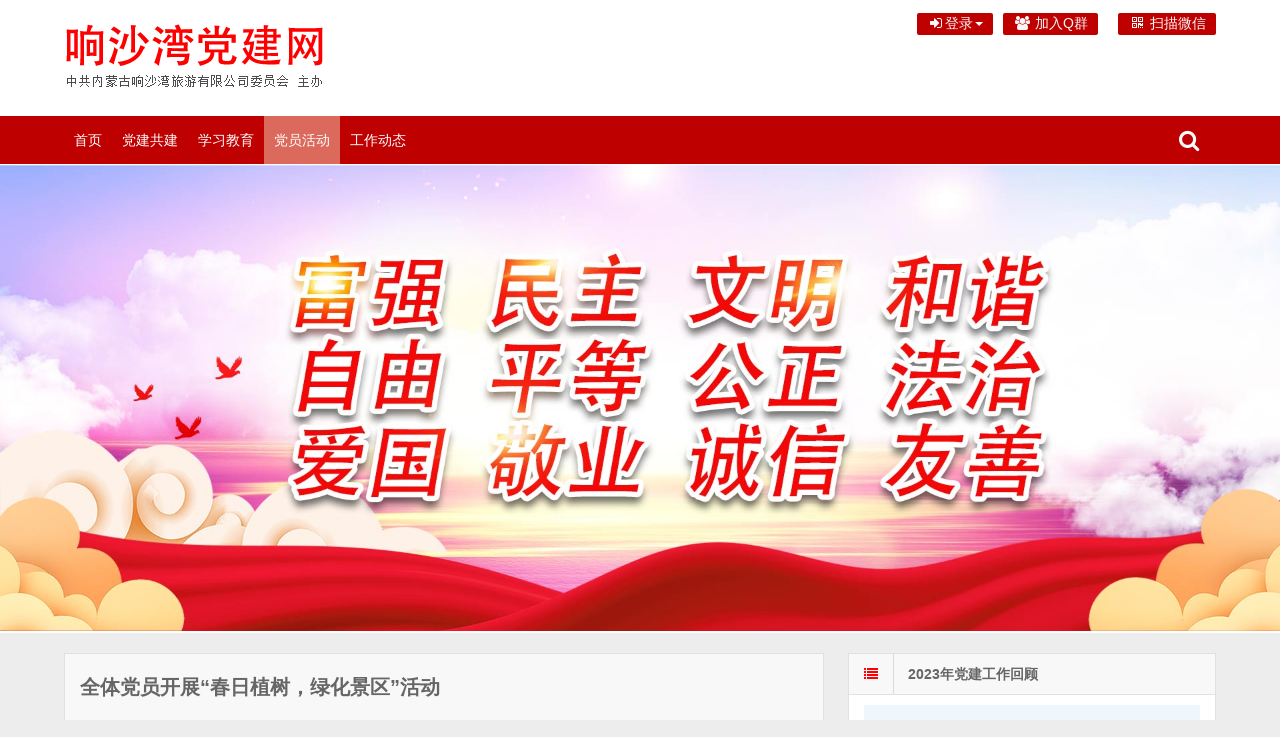

--- FILE ---
content_type: text/html; charset=UTF-8
request_url: http://dj.ixsw.cn/?p=242
body_size: 29452
content:
<!DOCTYPE html>
<html lang="zh-CN" id="html">
<head>
    <meta charset="UTF-8" />
    <meta name="viewport" content="width=device-width, initial-scale=1.0" />
    <meta http-equiv="Cache-Control" content="no-transform" />
    <meta http-equiv="Cache-Control" content="no-siteapp" />
    <meta http-equiv="X-UA-Compatible" content="IE=edge,chrome=1" />
    <meta name="renderer" content="webkit">
    <meta name="applicable-device" content="pc,mobile">
    <title>全体党员开展“春日植树，绿化景区”活动</title>
<meta name="keywords" content="" />
<meta name="description" content="响沙湾景区党委于2021年4月1日- 5日组织全体党员及入党积极分子开展了“春日植树，绿化景区”活动本次植树活动。 挖坑、扶苗、培土、浇水 …… 火热的植树现场成为春风暖阳下一道美丽的风景，并为春日的响沙湾增添了一抹新绿。植树活动植的是希望，种的是精神。此次活" />
<link rel='dns-prefetch' href='//s.w.org' />
<link rel="alternate" type="application/rss+xml" title="响沙湾党建网 &raquo; Feed" href="http://dj.ixsw.cn/?feed=rss2" />
<link rel="alternate" type="application/rss+xml" title="响沙湾党建网 &raquo; 评论Feed" href="http://dj.ixsw.cn/?feed=comments-rss2" />
<link rel='stylesheet' id='arve-main-css'  href='http://dj.ixsw.cn/wp-content/plugins/advanced-responsive-video-embedder/build/main.css?ver=a2e3e8488d9dd3229f145053c8f03dae' type='text/css' media='all' />
<link rel='stylesheet' id='contact-form-7-css'  href='http://dj.ixsw.cn/wp-content/plugins/contact-form-7/includes/css/styles.css?ver=4.8' type='text/css' media='all' />
<link rel='stylesheet' id='font-awesome-css'  href='http://dj.ixsw.cn/wp-content/themes/wpdx3.6/assets/css/font-awesome.min.css' type='text/css' media='all' />
<link rel='stylesheet' id='default-css'  href='http://dj.ixsw.cn/wp-content/themes/wpdx3.6/style.css' type='text/css' media='all' />
<link rel='stylesheet' id='vertical-css'  href='http://dj.ixsw.cn/wp-content/themes/wpdx3.6/assets/css/style-vertical.css' type='text/css' media='all' />
<link rel='stylesheet' id='font_style_js_icf7s-css'  href='http://dj.ixsw.cn/wp-content/plugins/cf7-skins-innozilla/css/front_style.css' type='text/css' media='all' />
<script async="async" type='text/javascript' src='http://dj.ixsw.cn/wp-content/plugins/advanced-responsive-video-embedder/build/main.js?ver=a2e3e8488d9dd3229f145053c8f03dae'></script>
<script type='text/javascript' src='http://dj.ixsw.cn/wp-includes/js/jquery/jquery.js?ver=1.12.4'></script>
<script type='text/javascript' src='http://dj.ixsw.cn/wp-includes/js/jquery/jquery-migrate.min.js?ver=1.4.1'></script>
<script type='text/javascript'>
/* <![CDATA[ */
var icf7s_option = [""];
/* ]]> */
</script>
<script type='text/javascript' src='http://dj.ixsw.cn/wp-content/plugins/cf7-skins-innozilla/js/icf7s_configure.js'></script>
<link rel='https://api.w.org/' href='http://dj.ixsw.cn/index.php?rest_route=/' />
<link rel="EditURI" type="application/rsd+xml" title="RSD" href="http://dj.ixsw.cn/xmlrpc.php?rsd" />
<link rel="wlwmanifest" type="application/wlwmanifest+xml" href="http://dj.ixsw.cn/wp-includes/wlwmanifest.xml" /> 

<link rel="alternate" type="application/json+oembed" href="http://dj.ixsw.cn/index.php?rest_route=%2Foembed%2F1.0%2Fembed&#038;url=http%3A%2F%2Fdj.ixsw.cn%2F%3Fp%3D242" />
<link rel="alternate" type="text/xml+oembed" href="http://dj.ixsw.cn/index.php?rest_route=%2Foembed%2F1.0%2Fembed&#038;url=http%3A%2F%2Fdj.ixsw.cn%2F%3Fp%3D242&#038;format=xml" />
<link rel="shortcut icon" href="/wp-content/uploads/2022/02/Favicon.ico" title="Favicon" />
  <!--[if lt IE 9]>
  <script src="http://dj.ixsw.cn/wp-content/themes/wpdx3.6/assets/js/html5.js"></script>
  <script src="http://dj.ixsw.cn/wp-content/themes/wpdx3.6/assets/js/css3-mediaqueries.js"></script>
  <![endif]-->
  <!--[if IE 8]>
  <link rel="stylesheet" href="http://dj.ixsw.cn/wp-content/themes/wpdx3.6/assets/css/ie8.css">
  <![endif]-->
  
    <link rel="stylesheet" type="text/css" media="all" href="http://dj.ixsw.cn/wp-content/themes/wpdx3.6/assets/css/style-brown-red.css" /><style type="text/css" media="screen">#logo .logoimg{background:url("http://dj.ixsw.cn/wp-content/uploads/2022/06/logo00.png") no-repeat scroll 0 0 transparent;}.style-vertical #logo .logoimg{background:url("http://dj.ixsw.cn/wp-content/uploads/2022/06/logo00.png") no-repeat scroll 0 0 transparent;line-height:70px;}</style><style type="text/css" media="screen">/****************************** #fff *****************************************/
#main-nav #menu-button{background:#bf0000;}


.icon{color:#ff0000;}




.body-wrap{background:#fff;}
.caret{border-top:4px solid #fff;}
.dropdown-menu,.dropdown-menu .divider{background-color:#fff;}
.navbar .nav>li>.dropdown-menu:after{border-bottom:6px solid #fff;}
.tooltip-inner{background:#fff;}
.tooltip.top .tooltip-arrow{border-top-color:#fff;}
.tooltip.right .tooltip-arrow{border-right-color:#fff;}
.tooltip.left .tooltip-arrow{border-left-color:#fff;}
.tooltip.bottom .tooltip-arrow{  border-bottom-color:#fff;}
#top-bar{background: #fff;}
#main-nav > ul ul{background-color:#bf0000;}
.footer-info{background: #fff;}
.returnTop{background:#cd1200;}

/****************************** #bf0000 *****************************************/
a:hover,a:focus{color:#bf0000;}
.dropdown-menu li a:hover,
.dropdown-menu .active a,
.dropdown-menu .active a:hover{background:#bf0000;}
#top-bar > ul #qqqun a{background: #bf0000;}
#top-bar > ul > li > a{background: #bf0000;}
#top-bar > ul li.wx .weixin{background: #bf0000;}
.user-login li input.login-btn{background: #bf0000;}
#top-bar > ul .user-dashboard li a:hover{background: #bf0000;}
.toggle-search{background: #bf0000;}
.search-expand{background:#bf0000;}
#main-nav > ul ul{border-left:2px solid #bf0000;}
#main-nav > ul li ul li.active a{background-color:#bf0000;}
.current-post-ancestor,
.current-menu-ancestor,
.current-menu-parent,
.current-menu-item{background:#bf0000;}
.social-icons .popup-follow-mail .btn{background: #bf0000;}
.post-meta span a:hover{color: #bf0000;}
.pic-box li.first-pic h3 a{background: #bf0000;}
.pic-box li.first-pic a.first-pic-title{background: #bf0000;}
.archive-list li:hover h2 a{color: #bf0000;}
.archive-thumb:hover h2 a{color: #bf0000;}
.archive-big h2{background: #bf0000;}
.page-nav span.current,
.page-nav a:hover{background:#bf0000;}
.entry a{color:#bf0000;}
.commentlist a{color:#bf0000;}
#commentform input#submit,#commentform input#reset{background:#bf0000;}
.footer-nav ul{background: #bf0000;}
#paycenter a,
#user-left .user-pm a,
#user-right .feedback a{background: #bf0000;}
#user-menu li.current-post-ancestor,
#user-menu li.current-menu-ancestor,
#user-menu li.current-menu-parent,
#user-menu li.current-menu-item{border-left:5px solid #bf0000;}
#user-menu li.current-post-ancestor a,
#user-menu li.current-menu-ancestor a,
#user-menu li.current-menu-parent a,
#user-menu li.current-menu-item a{color:#bf0000;}
.wrap p input[type=submit],
.wrap td input[type=submit]{background:#bf0000;}
table.form-table input.button-primary:disabled{background: #bf0000;}
.entry .paydown p.down-ordinary{color: #bf0000;}
ul.wpuf-form .wpuf-submit input[type=submit]{background:#bf0000;}
.wpuf-pagination .page-numbers:hover,
.wpuc-pagination .page-numbers:active,
.wpuf-pagination .current{background:#bf0000;}
.entry input#wp-submit{background:#bf0000;}
.entry input#wp-submit:hover{background:#E5A42A;}
.my-dwqa-ask-question a,
#field-wrapper .send-button,
.front-end-pm-form .fep-button,
.dwqa-pagination span.dwqa-current,
.dwqa-pagination a:hover,
.dwqa-questions-footer .dwqa-ask-question a,
.dwqa-content-edit-form input[type="submit"],
.dwqa-btn-primary,
.cmpuser-save input[type="submit"]{color:#fff;background:#bf0000;border-color:#bf0000;}
.my-dwqa-ask-question a:hover,
#field-wrapper .send-button:hover,
.front-end-pm-form .fep-button:hover,
.dwqa-questions-footer .dwqa-ask-question a:hover,
.dwqa-content-edit-form input[type="submit"]:hover,
.dwqa-btn-primary:hover,
.cmpuser-save input[type="submit"]:hover{background:#E5A42A;border-color:#E5A42A;}
#fep-content .fep-pagination>li>a:hover,
#fep-content .fep-pagination>li>span:hover,
#fep-content .fep-pagination>li>a:focus,
#fep-content .fep-pagination>li>span:focus{color:#fff;background-color:#bf0000;}
#fep-content .fep-pagination>.active>a,
#fep-content .fep-pagination>.active>span,
#fep-content .fep-pagination>.active>a:hover,
#fep-content .fep-pagination>.active>span:hover,
#fep-content .fep-pagination>.active>a:focus,
#fep-content .fep-pagination>.active>span:focus{background-color:#bf0000;}

/****************************** #E5A42A *****************************************/
#top-bar > ul #qqqun a:hover{background: #E5A42A;}
#top-bar > ul > li > a:hover{background: #E5A42A;}
#top-bar > ul > li.open > a {background: #E5A42A;}
#top-bar > ul ul > li > a:hover{background: #E5A42A;}
.user-login li input.login-btn:hover{background: #E5A42A;}
#main-nav > ul > li > a:hover{background:#E5A42A;}
#main-nav > ul li ul li a:hover{background:#E5A42A;}
.social-icons .popup-follow-mail .btn:hover{background: #E5A42A;}
#commentform #submit:hover,#commentform #reset:hover{background:#E5A42A;}
#paycenter a:hover,
#user-left .user-pm a:hover,
#user-right .feedback a:hover{background: #E5A42A;}
.wrap p input[type=submit]:hover,
.wrap td input[type=submit]:hover{background:#E5A42A;}

/****************************** #F79086 *****************************************/
.footer-nav li{display:inline;padding: 0 10px;border-right: 1px solid #F79086;}

/****************************** @media *****************************************/
@media screen and (min-width:481px) and (max-width:1030px){
#main-nav > ul > li:hover{background: #bf0000;}
}
@media screen and (max-width:820px){
    #user-menu li.current-post-ancestor a,
    #user-menu li.current-menu-ancestor a,
    #user-menu li.current-menu-parent a,
    #user-menu li.current-menu-item a{color:#bf0000;}
}
@media screen and (max-width:480px){
    #logo{border-bottom: 1px solid #83796A;}
    #top-bar .nav{border-bottom: 1px solid #83796A;}
    .toggle-search{border-left: 1px solid #83796A;background: #fff;}
    #main-nav > a{background:#bf0000;}
    #main-nav > ul > li:hover{background:#ff0000;}
    .pic-box li.first-pic a.first-pic-title{background: #eee;}
}

/****************************** style-vertical ***********************************/
.style-vertical #top-part{background: #fff;}
.style-vertical #main-nav > ul > li:hover{background: #bf0000;}
.style-vertical #main-nav > ul ul{border-left:none;}
.style-vertical .footer-info{background: #fff;}
.style-vertical .current-post-ancestor,
.style-vertical .current-menu-ancestor,
.style-vertical .current-menu-parent,
.style-vertical .current-menu-item{background:#DB6A5D;}

.style-vertical #main-nav{background: #bf0000;}

@media screen and (min-width:481px) and (max-width:1030px){
.style-vertical #main-nav > ul > li:hover{min-width:0;background: #bf0000;}
}
@media screen and (max-width:480px){
    .style-vertical .toggle-search{padding:12px;background: #bf0000;}
    .style-vertical #main-nav{background: #bf0000;}
    .style-vertical #top-bar .nav{border-bottom: none;}
    .style-vertical #main-nav > a{background:#bf0000;}
    .style-vertical #main-nav > ul > li:hover{background: #bf0000;}
}
</style></head>
  <style type="text/css" media="screen">.bc-icon {
    position: absolute;
    width: 215px;
    height: 162px;
    right: 0px;
    position: absolute;
    z-index: 1;
    background: url(http://cdn.weknow.cn/images/mei.png) no-repeat 0 0;
}
.fox-youhui {
    position: fixed;
    right: 3.3%;
    bottom: 305px;
    width: 120px;
    height: 270px;
    background: #fff;
    z-index: 99;
    box-shadow: 0 0 50px #e5a42a;
    border-radius: 4px;
}

.fox-youhui img {
    width: 120px;
    height: 270px;
    display: block;
    vertical-align: top
}
.fox-1111 {
    position: fixed;
    bottom: 98px;
    width: 180px;
}
.fox-1111 img {
    width: 180px;
    display: block;
    vertical-align: top;
}</style>
<body id="top" class="post-template-default single single-post postid-242 single-format-standard chrome style-vertical p-text-indent">
<div class="body-wrap">
    <div id="top-part">
        <div id="top-bar" class="navbar navbar-inverse">
  <div id="logo">
    <hgroup>
            <div class="logoimg"><a href="http://dj.ixsw.cn/" title="响沙湾党建网" rel="home">响沙湾党建网</a></div>
          </hgroup>
  </div>
  <ul class="nav user-nav">
              <li  class="dropdown" id="profile-messages" ><a title="" href="#" data-toggle="dropdown" data-target="#profile-messages" class="dropdown-toggle popup-login"><i class="fa fa-sign-in fa-fw"></i><span class="text">登录</span><b class="caret"></b></a>
            <ul class="dropdown-menu">
                          <form class="user-login" name="loginform" action="http://dj.ixsw.cn/wp-login.php?redirect_to=http%3A%2F%2Fdj.ixsw.cn%2F%3Fp%3D242" method="post">
                <li><i class="fa fa-user fa-fw"></i><input class="ipt" placeholder="用户名" type="text" name="log" value="" size="18"></li>
                <li><i class="fa fa-lock fa-fw"></i><input class="ipt" placeholder="密码" type="password" name="pwd" value="" size="18"></li>
                <li><input name="rememberme" id="rememberme" type="checkbox" checked="checked" value="forever" /> 记住密码</li>
                <li class="btn"><input class="login-btn" type="submit" name="submit" value="登录"></li>
                
                <li><a class="pw-reset" rel="nofollow" href="http://dj.ixsw.cn/wp-login.php?action=lostpassword"><i class="fa fa-lightbulb-o fa-fw"></i> 忘记密码？</a></li>
                <input type="hidden" name="redirect_to" value="http://dj.ixsw.cn/?p=242" />
                <input type="hidden" name="wpuf_login" value="true" />
                <input type="hidden" name="action" value="login" />
                <input type="hidden" id="_wpnonce" name="_wpnonce" value="1ef723bec0" /><input type="hidden" name="_wp_http_referer" value="/?p=242" />              </form>
                                        </ul>
          </li>
                          <li id="qqqun" class="other-nav"><a target="_blank" title="QQ" href="http://wpa.qq.com/msgrd?v=3&amp;uin=3074255194&amp;site=qq&amp;menu=yes" rel="nofollow"><i class="fa fa-group fa-fw"></i> 加入Q群</a></li><li id="qq" class="other-nav"></li><li class="wx other-nav"><a href="#" rel="nofollow"><i class="fa fa-qrcode fa-fw"></i> 扫描微信<span class="weixin"><img src="http://127.0.0.1/wp-content/uploads/2022/01/屏幕快照-2022-01-20-下午4.00.11-1.png" alt="扫描微信"></span></a></li>      </ul>
            <div id="search" class="nav-fixed">
        <div class="toggle-search">
          <i class="fa fa-search fa-white fa-fw"></i>
        </div>
        <div class="search-expand">
          <div class="search-expand-inner">
            <form method="get" class="searchform themeform" action="http://dj.ixsw.cn" >
              <div>
                                <input type="text" class="search" name="s" onblur="if(this.value=='')this.value='输入内容并按回车键';" onfocus="if(this.value=='输入内容并按回车键')this.value='';" value="输入内容并按回车键" x-webkit-speech />
                <button type="submit" id="submit-bt" title="搜索"><i class="fa fa-search"></i></button>
              </div>
            </form>
          </div>
        </div>
      </div>
          </div>        <header id="header" role="banner">
            <nav id="main-nav" class="nav-fixed" role="navigation">
            <div id="menu-button"><i class="fa fa-bars fa-fw"></i>导航菜单</div>
                <ul>
                    <li><a href="/">首页</a></li>
<li><a href="http://dj.ixsw.cn/?cat=2">党建共建</a></li>
<li><a href="http://dj.ixsw.cn/?cat=3">学习教育</a></li>
<li class="current-post-ancestor current-menu-parent"><a href="http://dj.ixsw.cn/?cat=4">党员活动</a></li>
<li><a href="http://dj.ixsw.cn/?cat=6">工作动态</a></li>
                </ul><div class="clear"></div>
            </nav>
            
            
             <div class="container"> </div>
              <div id="myCarousel" class="carousel slide" data-ride="carousel">
	<!-- Indicators -->
	<ol class="carousel-indicators">
		<li data-target="#myCarousel" data-slide-to="0" class="active"></li>
		
	</ol>
	<div class="carousel-inner">
		<div class="item active">
			<img src="/banner.jpg" style="width: 100%" data-src=" " alt="First slide">
			<div class="container">
				<div class="carousel-caption">
					
				</div>
			</div>
		</div>
        </header>
    </div>
<div id="main-content"><div id="content-header">
  </div>
<div class="container-fluid">
    <div class="row-fluid">
   <div class="span8">
    
 <div class="widget-box">
  <article id="post-242" class="widget-content single-post">
   <header id="post-header">
        <h1 class="post-title">全体党员开展“春日植树，绿化景区”活动</h1>
    <div class="clear"></div>
    <p class="post-meta">
                <span class="time"><i class="fa fa-clock-o fa-fw"></i>2021年4月7日</span>
                    </p>
<div class="clear"></div>
    
    
    
    
    
    
    
    
    
    
    
    
    
    
  </header>
  <div class="entry">
        <p>响沙湾景区党委于2021年4月1日- 5日组织全体党员及入党积极分子开展了“春日植树，绿化景区”活动本次植树活动。</p>
<p>挖坑、扶苗、培土、浇水 …… 火热的植树现场成为春风暖阳下一道美丽的风景，并为春日的响沙湾增添了一抹新绿。植树活动植的是希望，种的是精神。此次活动不仅提升了党员们植树绿化和爱护环境的意识，为建设响沙湾贡献力量，也勉励大家要像亲手种下的树苗一样，把根深深扎进地下，脚踏实地工作。<a href="http://dj.ixsw.cn/wp-content/uploads/2022/02/贾成钰374.jpg"><img class="aligncenter size-full wp-image-243" src="http://dj.ixsw.cn/wp-content/uploads/2022/02/贾成钰374.jpg" alt="" width="750" height="500" srcset="http://dj.ixsw.cn/wp-content/uploads/2022/02/贾成钰374.jpg 750w, http://dj.ixsw.cn/wp-content/uploads/2022/02/贾成钰374-300x200.jpg 300w" sizes="(max-width: 750px) 100vw, 750px" /></a> <a href="http://dj.ixsw.cn/wp-content/uploads/2022/02/贾成钰376.jpg"><img class="aligncenter size-full wp-image-244" src="http://dj.ixsw.cn/wp-content/uploads/2022/02/贾成钰376.jpg" alt="" width="750" height="500" srcset="http://dj.ixsw.cn/wp-content/uploads/2022/02/贾成钰376.jpg 750w, http://dj.ixsw.cn/wp-content/uploads/2022/02/贾成钰376-300x200.jpg 300w" sizes="(max-width: 750px) 100vw, 750px" /></a> <a href="http://dj.ixsw.cn/wp-content/uploads/2022/02/贾成钰379.jpg"><img class="aligncenter size-full wp-image-245" src="http://dj.ixsw.cn/wp-content/uploads/2022/02/贾成钰379.jpg" alt="" width="750" height="500" srcset="http://dj.ixsw.cn/wp-content/uploads/2022/02/贾成钰379.jpg 750w, http://dj.ixsw.cn/wp-content/uploads/2022/02/贾成钰379-300x200.jpg 300w" sizes="(max-width: 750px) 100vw, 750px" /></a> <a href="http://dj.ixsw.cn/wp-content/uploads/2022/02/贾成钰383.jpg"><img class="aligncenter size-full wp-image-246" src="http://dj.ixsw.cn/wp-content/uploads/2022/02/贾成钰383.jpg" alt="" width="750" height="500" srcset="http://dj.ixsw.cn/wp-content/uploads/2022/02/贾成钰383.jpg 750w, http://dj.ixsw.cn/wp-content/uploads/2022/02/贾成钰383-300x200.jpg 300w" sizes="(max-width: 750px) 100vw, 750px" /></a> <a href="http://dj.ixsw.cn/wp-content/uploads/2022/02/贾成钰385.jpg"><img class="aligncenter size-full wp-image-247" src="http://dj.ixsw.cn/wp-content/uploads/2022/02/贾成钰385.jpg" alt="" width="750" height="500" srcset="http://dj.ixsw.cn/wp-content/uploads/2022/02/贾成钰385.jpg 750w, http://dj.ixsw.cn/wp-content/uploads/2022/02/贾成钰385-300x200.jpg 300w" sizes="(max-width: 750px) 100vw, 750px" /></a> <a href="http://dj.ixsw.cn/wp-content/uploads/2022/02/贾成钰388.jpg"><img class="aligncenter size-full wp-image-248" src="http://dj.ixsw.cn/wp-content/uploads/2022/02/贾成钰388.jpg" alt="" width="750" height="500" srcset="http://dj.ixsw.cn/wp-content/uploads/2022/02/贾成钰388.jpg 750w, http://dj.ixsw.cn/wp-content/uploads/2022/02/贾成钰388-300x200.jpg 300w" sizes="(max-width: 750px) 100vw, 750px" /></a> <a href="http://dj.ixsw.cn/wp-content/uploads/2022/02/WechatIMG1327.jpeg"><img class="aligncenter size-full wp-image-249" src="http://dj.ixsw.cn/wp-content/uploads/2022/02/WechatIMG1327.jpeg" alt="" width="750" height="563" srcset="http://dj.ixsw.cn/wp-content/uploads/2022/02/WechatIMG1327.jpeg 750w, http://dj.ixsw.cn/wp-content/uploads/2022/02/WechatIMG1327-300x225.jpeg 300w" sizes="(max-width: 750px) 100vw, 750px" /></a> <a href="http://dj.ixsw.cn/wp-content/uploads/2022/02/WechatIMG1335.jpeg"><img class="aligncenter size-full wp-image-250" src="http://dj.ixsw.cn/wp-content/uploads/2022/02/WechatIMG1335.jpeg" alt="" width="750" height="563" srcset="http://dj.ixsw.cn/wp-content/uploads/2022/02/WechatIMG1335.jpeg 750w, http://dj.ixsw.cn/wp-content/uploads/2022/02/WechatIMG1335-300x225.jpeg 300w" sizes="(max-width: 750px) 100vw, 750px" /></a> <a href="http://dj.ixsw.cn/wp-content/uploads/2022/02/WechatIMG1367.jpeg"><img class="aligncenter size-full wp-image-251" src="http://dj.ixsw.cn/wp-content/uploads/2022/02/WechatIMG1367.jpeg" alt="" width="750" height="563" srcset="http://dj.ixsw.cn/wp-content/uploads/2022/02/WechatIMG1367.jpeg 750w, http://dj.ixsw.cn/wp-content/uploads/2022/02/WechatIMG1367-300x225.jpeg 300w" sizes="(max-width: 750px) 100vw, 750px" /></a> <a href="http://dj.ixsw.cn/wp-content/uploads/2022/02/WechatIMG1379.jpeg"><img class="aligncenter size-full wp-image-252" src="http://dj.ixsw.cn/wp-content/uploads/2022/02/WechatIMG1379.jpeg" alt="" width="750" height="563" srcset="http://dj.ixsw.cn/wp-content/uploads/2022/02/WechatIMG1379.jpeg 750w, http://dj.ixsw.cn/wp-content/uploads/2022/02/WechatIMG1379-300x225.jpeg 300w" sizes="(max-width: 750px) 100vw, 750px" /></a></p>
      </div>
  <footer class="entry-meta">
                  <div class="social-share" data-mobile-sites="weibo,wechat,qq,qzone,tencent,douban" data-image="http://dj.ixsw.cn/wp-content/uploads/2022/02/贾成钰388.jpg"></div>
                   </footer>
   <div class="post-navigation">
   <div class="post-previous"><a href="http://dj.ixsw.cn/?p=330" rel="prev"><span>上一篇：</span> 奋斗百年路  启航新征程——庆祝中国共产党成立100周年党史讲座</a></div>
   <div class="post-next"><a href="http://dj.ixsw.cn/?p=254" rel="next"><span>下一篇：</span> 2021年度“警企党建共建”响沙湾义警工作会议    </a></div>
 </div>
</article>
</div>



</div>
<aside class="span4 sidebar-right " role="complementary">
  <div id="text-html-widget-2" class="widget-box widget text-html"><div class="widget-title"><span class="icon"><i class="fa fa-list fa-fw"></i></span><h3>2023年党建工作回顾</h3></div><div class="widget-content"><div class="align-center"><div class="arve" data-mode="normal" data-provider="youku" id="arve-youku-xnja5mdm4mdk5mg6972ee2b41f8a607701244" style="max-width:900px;">
<span class="arve-inner">
<span class="arve-embed arve-embed--has-aspect-ratio" style="aspect-ratio: 225 / 146.25">
<iframe allow="accelerometer; autoplay; clipboard-write; encrypted-media; gyroscope; picture-in-picture" allowfullscreen class="arve-iframe fitvidsignore" data-arve="arve-youku-xnja5mdm4mdk5mg6972ee2b41f8a607701244" data-src-no-ap="https://player.youku.com/embed/XNjA5MDM4MDk5Mg" frameborder="0" height="584" sandbox="allow-scripts allow-same-origin allow-presentation allow-popups allow-popups-to-escape-sandbox" scrolling="no" src="https://player.youku.com/embed/XNjA5MDM4MDk5Mg" width="900"></iframe>

</span>

</span>
<script type="application/ld+json">{"@context":"http:\/\/schema.org\/","@id":"http:\/\/dj.ixsw.cn\/?p=242#arve-youku-xnja5mdm4mdk5mg6972ee2b41f8a607701244","type":"VideoObject","embedURL":"https:\/\/player.youku.com\/embed\/XNjA5MDM4MDk5Mg","thumbnailUrl":"http:\/\/dj.ixsw.cn\/wp-content\/uploads\/2022\/01\/11111.jpg"}</script>
</div>

		</div><div class="clear"></div></div></div><div id="news-pic-widget-4" class="widget-box widget widget-pic"><div class="widget-title"><span class="icon"><i class="fa fa-list fa-fw"></i></span><h3>图文内容		</h3></div><div class="widget-content">				    <div class="new-pic">
    <p><a class="post-thumbnail" href="http://dj.ixsw.cn/?p=686" title="公司党委工会领导深入一线调查研究" rel="bookmark" >
                <img src="http://dj.ixsw.cn/wp-content/uploads/2022/06/P1002953-330x200.jpg" alt="公司党委工会领导深入一线调查研究" width="330" height="200" />
        </a>
    </p>
    <p class="pic-t"><a href="http://dj.ixsw.cn/?p=686" title="公司党委工会领导深入一线调查研究" >公司党委工会领导深入一线调查研究</a></p>
    </div>
        <div class="new-pic pic-even">
    <p><a class="post-thumbnail" href="http://dj.ixsw.cn/?p=422" title="2019年度全体员工冬季越野赛" rel="bookmark" >
                <img src="http://dj.ixsw.cn/wp-content/uploads/2022/02/DSC4165-1-330x200.jpg" alt="2019年度全体员工冬季越野赛" width="330" height="200" />
        </a>
    </p>
    <p class="pic-t"><a href="http://dj.ixsw.cn/?p=422" title="2019年度全体员工冬季越野赛" >2019年度全体员工冬季越野赛</a></p>
    </div>
        <div class="new-pic">
    <p><a class="post-thumbnail" href="http://dj.ixsw.cn/?p=943" title="“重温党史忆初心 传承精神担使命”主题党日活动" rel="bookmark" >
                <img src="http://dj.ixsw.cn/wp-content/uploads/WechatIMG25ef1777fea90244fdbbba298a423f6b-330x200.jpeg" alt="“重温党史忆初心 传承精神担使命”主题党日活动" width="330" height="200" />
        </a>
    </p>
    <p class="pic-t"><a href="http://dj.ixsw.cn/?p=943" title="“重温党史忆初心 传承精神担使命”主题党日活动" >“重温党史忆初心 传承精神担使命”主题党日活动</a></p>
    </div>
        <div class="new-pic pic-even">
    <p><a class="post-thumbnail" href="http://dj.ixsw.cn/?p=434" title="党委、工会组织2020年度职工运动会" rel="bookmark" >
                <img src="http://dj.ixsw.cn/wp-content/uploads/2022/02/贾成钰7144-330x200.jpg" alt="党委、工会组织2020年度职工运动会" width="330" height="200" />
        </a>
    </p>
    <p class="pic-t"><a href="http://dj.ixsw.cn/?p=434" title="党委、工会组织2020年度职工运动会" >党委、工会组织2020年度职工运动会</a></p>
    </div>
    		<div class="clear"></div>
	</div></div>		<div id="recent-posts-2" class="widget-box widget widget_recent_entries">		<div class="widget-title"><span class="icon"><i class="fa fa-list fa-fw"></i></span><h3>近期文章</h3></div><div class="widget-content">		<ul>
											<li>
					<a href="http://dj.ixsw.cn/?p=1018">党委召开2025年度工作总结暨表彰大会</a>
									</li>
											<li>
					<a href="http://dj.ixsw.cn/?p=1010">学习贯彻党的二十届四中全会精神主题党课</a>
									</li>
											<li>
					<a href="http://dj.ixsw.cn/?p=1002">学习贯彻党中央八项规定精神主题党课</a>
									</li>
											<li>
					<a href="http://dj.ixsw.cn/?p=994">内蒙古响沙湾旅游集团举行庆祝“八一”建军节退役军人座谈会</a>
									</li>
											<li>
					<a href="http://dj.ixsw.cn/?p=985">&#8220;赓续红色传统，传承奋斗精神&#8221;主题党日活动</a>
									</li>
											<li>
					<a href="http://dj.ixsw.cn/?p=974">“警企党建共建”2025年响沙湾义警工作会议</a>
									</li>
											<li>
					<a href="http://dj.ixsw.cn/?p=967">党课：学习习近平总书记在民营企业座谈会上的重要讲话精神</a>
									</li>
											<li>
					<a href="http://dj.ixsw.cn/?p=963">劳动的收获</a>
									</li>
											<li>
					<a href="http://dj.ixsw.cn/?p=954">学习贯彻党的二十届三中全会精神专题党课</a>
									</li>
											<li>
					<a href="http://dj.ixsw.cn/?p=943">“重温党史忆初心 传承精神担使命”主题党日活动</a>
									</li>
											<li>
					<a href="http://dj.ixsw.cn/?p=937">“警企党建共建”2024年响沙湾义警座谈会</a>
									</li>
											<li>
					<a href="http://dj.ixsw.cn/?p=930">学习“习近平文化思想”主题党课</a>
									</li>
					</ul>
		</div></div><div id="archives-2" class="widget-box widget widget_archive"><div class="widget-title"><span class="icon"><i class="fa fa-list fa-fw"></i></span><h3>文章归档</h3></div><div class="widget-content">		<label class="screen-reader-text" for="archives-dropdown-2">文章归档</label>
		<select id="archives-dropdown-2" name="archive-dropdown" onchange='document.location.href=this.options[this.selectedIndex].value;'>
			
			<option value="">选择月份</option>
				<option value='http://dj.ixsw.cn/?m=202601'> 2026年1月 </option>
	<option value='http://dj.ixsw.cn/?m=202512'> 2025年12月 </option>
	<option value='http://dj.ixsw.cn/?m=202509'> 2025年9月 </option>
	<option value='http://dj.ixsw.cn/?m=202508'> 2025年8月 </option>
	<option value='http://dj.ixsw.cn/?m=202506'> 2025年6月 </option>
	<option value='http://dj.ixsw.cn/?m=202505'> 2025年5月 </option>
	<option value='http://dj.ixsw.cn/?m=202504'> 2025年4月 </option>
	<option value='http://dj.ixsw.cn/?m=202503'> 2025年3月 </option>
	<option value='http://dj.ixsw.cn/?m=202411'> 2024年11月 </option>
	<option value='http://dj.ixsw.cn/?m=202406'> 2024年6月 </option>
	<option value='http://dj.ixsw.cn/?m=202404'> 2024年4月 </option>
	<option value='http://dj.ixsw.cn/?m=202312'> 2023年12月 </option>
	<option value='http://dj.ixsw.cn/?m=202307'> 2023年7月 </option>
	<option value='http://dj.ixsw.cn/?m=202306'> 2023年6月 </option>
	<option value='http://dj.ixsw.cn/?m=202305'> 2023年5月 </option>
	<option value='http://dj.ixsw.cn/?m=202303'> 2023年3月 </option>
	<option value='http://dj.ixsw.cn/?m=202209'> 2022年9月 </option>
	<option value='http://dj.ixsw.cn/?m=202207'> 2022年7月 </option>
	<option value='http://dj.ixsw.cn/?m=202206'> 2022年6月 </option>
	<option value='http://dj.ixsw.cn/?m=202205'> 2022年5月 </option>
	<option value='http://dj.ixsw.cn/?m=202204'> 2022年4月 </option>
	<option value='http://dj.ixsw.cn/?m=202203'> 2022年3月 </option>
	<option value='http://dj.ixsw.cn/?m=202201'> 2022年1月 </option>
	<option value='http://dj.ixsw.cn/?m=202112'> 2021年12月 </option>
	<option value='http://dj.ixsw.cn/?m=202111'> 2021年11月 </option>
	<option value='http://dj.ixsw.cn/?m=202110'> 2021年10月 </option>
	<option value='http://dj.ixsw.cn/?m=202109'> 2021年9月 </option>
	<option value='http://dj.ixsw.cn/?m=202107'> 2021年7月 </option>
	<option value='http://dj.ixsw.cn/?m=202106'> 2021年6月 </option>
	<option value='http://dj.ixsw.cn/?m=202105'> 2021年5月 </option>
	<option value='http://dj.ixsw.cn/?m=202104'> 2021年4月 </option>
	<option value='http://dj.ixsw.cn/?m=202103'> 2021年3月 </option>
	<option value='http://dj.ixsw.cn/?m=202102'> 2021年2月 </option>
	<option value='http://dj.ixsw.cn/?m=202012'> 2020年12月 </option>
	<option value='http://dj.ixsw.cn/?m=202010'> 2020年10月 </option>
	<option value='http://dj.ixsw.cn/?m=202009'> 2020年9月 </option>
	<option value='http://dj.ixsw.cn/?m=202008'> 2020年8月 </option>
	<option value='http://dj.ixsw.cn/?m=202007'> 2020年7月 </option>
	<option value='http://dj.ixsw.cn/?m=202005'> 2020年5月 </option>
	<option value='http://dj.ixsw.cn/?m=202004'> 2020年4月 </option>
	<option value='http://dj.ixsw.cn/?m=202003'> 2020年3月 </option>
	<option value='http://dj.ixsw.cn/?m=202001'> 2020年1月 </option>
	<option value='http://dj.ixsw.cn/?m=201912'> 2019年12月 </option>
	<option value='http://dj.ixsw.cn/?m=201911'> 2019年11月 </option>
	<option value='http://dj.ixsw.cn/?m=201908'> 2019年8月 </option>
	<option value='http://dj.ixsw.cn/?m=201906'> 2019年6月 </option>
	<option value='http://dj.ixsw.cn/?m=201905'> 2019年5月 </option>
	<option value='http://dj.ixsw.cn/?m=201903'> 2019年3月 </option>

		</select>
		</div></div><div id="categories-2" class="widget-box widget widget_categories"><div class="widget-title"><span class="icon"><i class="fa fa-list fa-fw"></i></span><h3>分类目录</h3></div><div class="widget-content">		<ul>
	<li class="cat-item cat-item-4"><a href="http://dj.ixsw.cn/?cat=4" >党员活动</a>
</li>
	<li class="cat-item cat-item-2"><a href="http://dj.ixsw.cn/?cat=2" >党建共建</a>
</li>
	<li class="cat-item cat-item-3"><a href="http://dj.ixsw.cn/?cat=3" >学习教育</a>
</li>
	<li class="cat-item cat-item-6"><a href="http://dj.ixsw.cn/?cat=6" >工作动态</a>
</li>
		</ul>
</div></div></aside></div>
</div>
</div>
<footer id="footer" class="row-fluid" role="contentinfo">
 <div class="span12 footer-nav">
   <ul>
     <li><a href="/">首页</a></li>
<li><a href="http://dj.ixsw.cn/?cat=2">党建共建</a></li>
<li><a href="http://dj.ixsw.cn/?cat=3">学习教育</a></li>
<li class="current-post-ancestor current-menu-parent"><a href="http://dj.ixsw.cn/?cat=4">党员活动</a></li>
<li><a href="http://dj.ixsw.cn/?cat=6">工作动态</a></li>
   </ul>
 </div>
 
 





 <style>
 
        * {
            margin: 0;
            padding: 0;
        }
        #bg-res {
            position: bottom;
            top: 1;
            left: 0;
        }
		
        .bg-width {
            width: 100%;
        }
        .bg-height {
            height: 508px;
        }
		* {
            margin: 0;
            padding: 0;
        }
        #text {
            position: absolute;
            top: 75%;
            left: 1%;
			right:1%;
        }
    </style>
    <script  src="/jquery.min.js"></script>
    <script>

        $(document).ready(function(){
            var h = $(window).height();
            var w = $(window).height();
            var s = $('#bg-res').width()/$('#bg-res').height();
            $(window).resize(function(){
                if(w/h<s){
                    $('#bg-res').removeClass();
                    $('#bg-res').addClass('bg-width');
                }else{
                    $('#bg-res').removeClass();
                    $('#bg-res').addClass('bg-height');
                }
            })

        })
    </script>
</head>

<body>

<div id="text" style="color: #CCC; text-align: center;"><p>中共内蒙古响沙湾旅游有限公司委员会<br>
  Copyright © Xiangshawan. All rights reserved</p></div>
    <img src="/footer.jpg" alt="" id="bg-res">
</body>



        

        
        
        
        
 </footer>

<style type="text/css">


    .wpcf7.icf7s-925 :hover, 
    .wpcf7.icf7s-925 :active, 
    .wpcf7.icf7s-925 :focus{
        outline: 0;
        outline: none;
        box-shadow: none;
    }
    .wpcf7.icf7s-925 {
        max-width: 89%;
        height: inherit;
        display: inline-block;
        padding: 20px;
                    }
    .wpcf7.icf7s-925 p {
        padding: 0px;
    }
    .wpcf7.icf7s-925 label {
        width: 100%;
        display: inline-block;
        font-size: 16px;
        color: #000000;
                line-height: 100%;
        font-family: sans-serif;
        cursor: inherit;
        margin-bottom: 15px;
    }
    .wpcf7.icf7s-925 br {
        display: none;
    }
    .wpcf7.icf7s-925 .wpcf7-range {
        width: 100%;
        min-height: 40px;
    }

    .wpcf7.icf7s-925 label.text-area-full {
        width: 100%;
    }
    /* 1.1.3 Update */
    .wpcf7.icf7s-925 label .wpcf7-list-item-label{
        margin: 0;
    }
    .wpcf7.icf7s-925 .wpcf7-list-item.first {
        margin: 0;
    }
    .wpcf7.icf7s-925 label .wpcf7-list-item {
        margin-bottom: 0;
    }
    .wpcf7.icf7s-925 .wpcf7-list-item-label {
        display: inline-block;
        font-size: 16px;
        color: #000000;
                line-height: 100%;
        font-family: sans-serif;
        cursor: inherit;
        margin-bottom: 15px;
        font-style: initial;
    }
    .wpcf7.icf7s-925 .wpcf7-checkbox input[type=checkbox] {
        transform: scale(1.2);
        margin: 0 10px;
        position: relative;
        top: -2px;
    }
    .wpcf7.icf7s-925 .wpcf7-acceptance .wpcf7-list-item {
        margin: 0;
    }
    .wpcf7.icf7s-925 label input[type=checkbox] {
        transform: scale(1.2);
        margin-top: 0px;
        margin-right: 10px;
    }
    /* end of 1.1.3 Update */
    .wpcf7.icf7s-925 label input,
    .wpcf7.icf7s-925 label textarea,
    .wpcf7.icf7s-925 label select {
        margin-top: 10px;
        font-family: sans-serif;
        padding: 5px 10px;
    }
    .wpcf7.icf7s-925 label .wpcf7-text,
    .wpcf7.icf7s-925 label .wpcf7-textarea,
    .wpcf7.icf7s-925 label .wpcf7-number,
    .wpcf7.icf7s-925 label .wpcf7-date,
    .wpcf7.icf7s-925 label .wpcf7-select {     
        min-height: 40px;
        height: inherit;
        background-color:#fff;
        border-width: 1px;
        border-color: #b7b7b7;
        border-style: solid;
        border-radius: 0px;
        color: #b9b9b9;
        width: 100%;
        font-size:16px;
        font-weight: 400;
        box-shadow: none;
    }

    .wpcf7.icf7s-925 label .wpcf7-text::placeholder,
    .wpcf7.icf7s-925 label .wpcf7-text::-webkit-input-placeholder,
    .wpcf7.icf7s-925 label .wpcf7-textarea::placeholder,
    .wpcf7.icf7s-925 label .wpcf7-textarea::-webkit-input-placeholder,
    .wpcf7.icf7s-925 label .wpcf7-number::placeholder,
    .wpcf7.icf7s-925 label .wpcf7-number::-webkit-input-placeholder,
    .wpcf7.icf7s-925 label .wpcf7-date::placeholder,
    .wpcf7.icf7s-925 label .wpcf7-date::-webkit-input-placeholder,
    .wpcf7.icf7s-925 label .wpcf7-select::placeholder,
    .wpcf7.icf7s-925 label .wpcf7-select::-webkit-input-placeholder { 
        font-size:16px;
        color: #ababab;
    }


    .wpcf7.icf7s-925 label .wpcf7-file {
        font-size: 16px;
    }
    .wpcf7.icf7s-925 label .wpcf7-checkbox,
    .wpcf7.icf7s-925 label .wpcf7-radio {
        width: 100%;
        display: inline-block;
        margin-top: 10px;
    }
    .wpcf7.icf7s-925 label .wpcf7-checkbox .wpcf7-list-item,
    .wpcf7.icf7s-925 label .wpcf7-radio .wpcf7-list-item {
        width: 40%;
        float: left;
        font-size: 16px;
        position: relative;
        margin-bottom: 10px;
        left: 30px;
        margin-right: 10%;
        height: 35px;
        display: table;
    }
    .wpcf7.icf7s-925 label .wpcf7-checkbox .wpcf7-list-item label,
    .wpcf7.icf7s-925 label .wpcf7-radio .wpcf7-list-item label {
        width: 100%;
    }
    .wpcf7.icf7s-925 label .wpcf7-checkbox .wpcf7-list-item .wpcf7-list-item-label,
    .wpcf7.icf7s-925 label .wpcf7-radio .wpcf7-list-item .wpcf7-list-item-label,
    .wpcf7.icf7s-925 label .wpcf7-checkbox .wpcf7-list-item label,
    .wpcf7.icf7s-925 label .wpcf7-radio .wpcf7-list-item label {
        vertical-align: middle;
        display: table-cell;
        float:  none;
    }

    .wpcf7.icf7s-925 label .wpcf7-checkbox .wpcf7-list-item input,
    .wpcf7.icf7s-925 label .wpcf7-radio .wpcf7-list-item input {
        position: absolute;
        left: -25px;
        top: 10px;
        margin: 0;
    }
    .wpcf7.icf7s-925 label .wpcf7-select[multiple] {
        min-height: 55px;
    }
    .wpcf7.icf7s-925 label .wpcf7-date {
        display: block;
        padding: 0.5rem 1rem;
    }
    .wpcf7.icf7s-925 label .wpcf7-number {
        max-width: 100px;
        text-align: center;
    }
    .wpcf7.icf7s-925 label .wpcf7-textarea {
        max-height: 250px;
        resize: vertical;
        height: inherit;
    }

    /* button */
    .wpcf7.icf7s-925 .icf7s-button {
        width: 100%;
        display: inline-block;
    }
    .wpcf7.icf7s-925 .icf7s-button .wpcf7-submit {
        border: 1px solid #fff;
        border-width: 1px;
        border-radius: 1px;
        border-style: solid;
        border-color: #444;
        background-color: #00c046;
        font-size:16px;
        color: #fff;
        width: 100%;
         margin: 0 auto; display: block;         max-width: 26%;
        min-width: 95px;
        padding: 5px 0px;
        height: 100px;
        cursor: pointer;
        height: 40px;
        font-weight: 500;
        -webkit-transition: opacity .3s ease-in-out;
        -moz-transition: opacity .3s ease-in-out;
        -ms-transition: opacity .3s ease-in-out;
        -o-transition: opacity .3s ease-in-out;
        transition: opacity .3s ease-in-out;
    }
    .wpcf7.icf7s-925 .icf7s-button .wpcf7-submit:hover {
        opacity: 0.8;
    }

    /* validation */
    .wpcf7.icf7s-925 .wpcf7-not-valid-tip {
        margin-top: 15px;
        font-size: 16px;
        color: #f00;
        display: block;
    }
    .wpcf7.icf7s-925 .wpcf7-response-output {
        font-family: sans-serif;
        border-color: #f7e700;
        color: #444;
    }


    /* range style */

    .wpcf7.icf7s-925 label input[type="range"] {
        width: 100%;
        margin: 0px;
        padding: 8px 0px;
        outline: none;
        background-color: transparent;
        -webkit-appearance: none;
        margin-top: 10px;
    }

    .wpcf7.icf7s-925 label input[type="range"]:focus {
        outline: none;
    }

    .wpcf7.icf7s-925 label input[type="range"]::-webkit-slider-runnable-track {
        width: 100%;
        height: 4px;
        background: #CCC;
        border-radius: 7px;
        cursor: pointer;
    }

    .wpcf7.icf7s-925 label input[type="range"]:focus::-webkit-slider-runnable-track {
        background:#b9b9b9;
    }

    .wpcf7.icf7s-925 label input[type="range"]::-webkit-slider-thumb {
        height: 18px;
        width: 18px;
        margin-top: -7px;
        border:1px solid #b9b9b9;
        background:#b9b9b9;
        border-radius: 50%;
        cursor: pointer;
        -webkit-appearance: none;
    }

    .wpcf7.icf7s-925 label input[type="range"]::-moz-range-thumb {
        height: 18px;
        width: 18px;
        border:1px solid #b9b9b9;
        background: #b9b9b9;
        border-radius: 50%;
        cursor: pointer;
    }

    .wpcf7.icf7s-925 label input[type="range"]::-moz-range-track {
        width: 100%;
        height: 4px;
        background: #CCC;
        border-radius: 7px;
        cursor: pointer;
    }

    .wpcf7.icf7s-925 label input[type="range"]:focus::-moz-range-track {
        background:#00AD7A;
    }

    .wpcf7.icf7s-925 label input[type="range"]::-ms-thumb {
        height: 18px;
        width: 18px;
        border:1px solid #b9b9b9;
        background: #b9b9b9;
        border-radius: 50%;
        cursor: pointer;
    }

    .wpcf7.icf7s-925 label input[type="range"]::-ms-track {
        width: 100%;
        height: 4px;
        color: transparent;
        border-width: 16px 0;
        border-color: transparent;
        background: transparent;
        cursor: pointer;
    }

    .wpcf7.icf7s-925 label input[type="range"]::-ms-fill-lower {
        background: #CCC;
        border-radius: 3px;
    }

    .wpcf7.icf7s-925 label input[type="range"]::-ms-fill-upper {
        background: #CCC;
        border-radius: 3px;
    }

    .wpcf7.icf7s-925 label input[type="range"]:focus::-ms-fill-lower {
        background: #b9b9b9;
    }

    .wpcf7.icf7s-925 label input[type="range"]:focus::-ms-fill-upper {
        background:#b9b9b9;
    }

                    .wpcf7.icf7s-925 label {
                    width:100%;
                }
                .wpcf7.icf7s-925 {
                    width: -webkit-fill-available;
                }
            ?>

</style>


<style type="text/css">


    .wpcf7.icf7s-895 :hover, 
    .wpcf7.icf7s-895 :active, 
    .wpcf7.icf7s-895 :focus{
        outline: 0;
        outline: none;
        box-shadow: none;
    }
    .wpcf7.icf7s-895 {
        max-width: 90%;
        height: inherit;
        display: inline-block;
        padding: 20px;
                    }
    .wpcf7.icf7s-895 p {
        padding: 0px;
    }
    .wpcf7.icf7s-895 label {
        width: 100%;
        display: inline-block;
        font-size: 16px;
        color: #000000;
                line-height: 100%;
        font-family: sans-serif;
        cursor: inherit;
        margin-bottom: 15px;
    }
    .wpcf7.icf7s-895 br {
        display: none;
    }
    .wpcf7.icf7s-895 .wpcf7-range {
        width: 100%;
        min-height: 40px;
    }

    .wpcf7.icf7s-895 label.text-area-full {
        width: 100%;
    }
    /* 1.1.3 Update */
    .wpcf7.icf7s-895 label .wpcf7-list-item-label{
        margin: 0;
    }
    .wpcf7.icf7s-895 .wpcf7-list-item.first {
        margin: 0;
    }
    .wpcf7.icf7s-895 label .wpcf7-list-item {
        margin-bottom: 0;
    }
    .wpcf7.icf7s-895 .wpcf7-list-item-label {
        display: inline-block;
        font-size: 16px;
        color: #000000;
                line-height: 100%;
        font-family: sans-serif;
        cursor: inherit;
        margin-bottom: 15px;
        font-style: initial;
    }
    .wpcf7.icf7s-895 .wpcf7-checkbox input[type=checkbox] {
        transform: scale(1.2);
        margin: 0 10px;
        position: relative;
        top: -2px;
    }
    .wpcf7.icf7s-895 .wpcf7-acceptance .wpcf7-list-item {
        margin: 0;
    }
    .wpcf7.icf7s-895 label input[type=checkbox] {
        transform: scale(1.2);
        margin-top: 0px;
        margin-right: 10px;
    }
    /* end of 1.1.3 Update */
    .wpcf7.icf7s-895 label input,
    .wpcf7.icf7s-895 label textarea,
    .wpcf7.icf7s-895 label select {
        margin-top: 10px;
        font-family: sans-serif;
        padding: 5px 10px;
    }
    .wpcf7.icf7s-895 label .wpcf7-text,
    .wpcf7.icf7s-895 label .wpcf7-textarea,
    .wpcf7.icf7s-895 label .wpcf7-number,
    .wpcf7.icf7s-895 label .wpcf7-date,
    .wpcf7.icf7s-895 label .wpcf7-select {     
        min-height: 40px;
        height: inherit;
        background-color:#fff;
        border-width: 1px;
        border-color: #a9a9a9;
        border-style: solid;
        border-radius: 0px;
        color: #9c9c9c;
        width: 100%;
        font-size:16px;
        font-weight: 400;
        box-shadow: none;
    }

    .wpcf7.icf7s-895 label .wpcf7-text::placeholder,
    .wpcf7.icf7s-895 label .wpcf7-text::-webkit-input-placeholder,
    .wpcf7.icf7s-895 label .wpcf7-textarea::placeholder,
    .wpcf7.icf7s-895 label .wpcf7-textarea::-webkit-input-placeholder,
    .wpcf7.icf7s-895 label .wpcf7-number::placeholder,
    .wpcf7.icf7s-895 label .wpcf7-number::-webkit-input-placeholder,
    .wpcf7.icf7s-895 label .wpcf7-date::placeholder,
    .wpcf7.icf7s-895 label .wpcf7-date::-webkit-input-placeholder,
    .wpcf7.icf7s-895 label .wpcf7-select::placeholder,
    .wpcf7.icf7s-895 label .wpcf7-select::-webkit-input-placeholder { 
        font-size:16px;
        color: #ababab;
    }


    .wpcf7.icf7s-895 label .wpcf7-file {
        font-size: 16px;
    }
    .wpcf7.icf7s-895 label .wpcf7-checkbox,
    .wpcf7.icf7s-895 label .wpcf7-radio {
        width: 100%;
        display: inline-block;
        margin-top: 10px;
    }
    .wpcf7.icf7s-895 label .wpcf7-checkbox .wpcf7-list-item,
    .wpcf7.icf7s-895 label .wpcf7-radio .wpcf7-list-item {
        width: 40%;
        float: left;
        font-size: 16px;
        position: relative;
        margin-bottom: 10px;
        left: 30px;
        margin-right: 10%;
        height: 35px;
        display: table;
    }
    .wpcf7.icf7s-895 label .wpcf7-checkbox .wpcf7-list-item label,
    .wpcf7.icf7s-895 label .wpcf7-radio .wpcf7-list-item label {
        width: 100%;
    }
    .wpcf7.icf7s-895 label .wpcf7-checkbox .wpcf7-list-item .wpcf7-list-item-label,
    .wpcf7.icf7s-895 label .wpcf7-radio .wpcf7-list-item .wpcf7-list-item-label,
    .wpcf7.icf7s-895 label .wpcf7-checkbox .wpcf7-list-item label,
    .wpcf7.icf7s-895 label .wpcf7-radio .wpcf7-list-item label {
        vertical-align: middle;
        display: table-cell;
        float:  none;
    }

    .wpcf7.icf7s-895 label .wpcf7-checkbox .wpcf7-list-item input,
    .wpcf7.icf7s-895 label .wpcf7-radio .wpcf7-list-item input {
        position: absolute;
        left: -25px;
        top: 10px;
        margin: 0;
    }
    .wpcf7.icf7s-895 label .wpcf7-select[multiple] {
        min-height: 55px;
    }
    .wpcf7.icf7s-895 label .wpcf7-date {
        display: block;
        padding: 0.5rem 1rem;
    }
    .wpcf7.icf7s-895 label .wpcf7-number {
        max-width: 100px;
        text-align: center;
    }
    .wpcf7.icf7s-895 label .wpcf7-textarea {
        max-height: 250px;
        resize: vertical;
        height: inherit;
    }

    /* button */
    .wpcf7.icf7s-895 .icf7s-button {
        width: 100%;
        display: inline-block;
    }
    .wpcf7.icf7s-895 .icf7s-button .wpcf7-submit {
        border: 1px solid #fff;
        border-width: 1px;
        border-radius: 1px;
        border-style: solid;
        border-color: #444;
        background-color: #a7d900;
        font-size:16px;
        color: #fff;
        width: 100%;
         margin: 0 auto; display: block;         max-width: 25%;
        min-width: 95px;
        padding: 5px 0px;
        height: 100px;
        cursor: pointer;
        height: 40px;
        font-weight: 500;
        -webkit-transition: opacity .3s ease-in-out;
        -moz-transition: opacity .3s ease-in-out;
        -ms-transition: opacity .3s ease-in-out;
        -o-transition: opacity .3s ease-in-out;
        transition: opacity .3s ease-in-out;
    }
    .wpcf7.icf7s-895 .icf7s-button .wpcf7-submit:hover {
        opacity: 0.8;
    }

    /* validation */
    .wpcf7.icf7s-895 .wpcf7-not-valid-tip {
        margin-top: 15px;
        font-size: 16px;
        color: #f00;
        display: block;
    }
    .wpcf7.icf7s-895 .wpcf7-response-output {
        font-family: sans-serif;
        border-color: #f7e700;
        color: #444;
    }


    /* range style */

    .wpcf7.icf7s-895 label input[type="range"] {
        width: 100%;
        margin: 0px;
        padding: 8px 0px;
        outline: none;
        background-color: transparent;
        -webkit-appearance: none;
        margin-top: 10px;
    }

    .wpcf7.icf7s-895 label input[type="range"]:focus {
        outline: none;
    }

    .wpcf7.icf7s-895 label input[type="range"]::-webkit-slider-runnable-track {
        width: 100%;
        height: 4px;
        background: #CCC;
        border-radius: 7px;
        cursor: pointer;
    }

    .wpcf7.icf7s-895 label input[type="range"]:focus::-webkit-slider-runnable-track {
        background:#9c9c9c;
    }

    .wpcf7.icf7s-895 label input[type="range"]::-webkit-slider-thumb {
        height: 18px;
        width: 18px;
        margin-top: -7px;
        border:1px solid #9c9c9c;
        background:#9c9c9c;
        border-radius: 50%;
        cursor: pointer;
        -webkit-appearance: none;
    }

    .wpcf7.icf7s-895 label input[type="range"]::-moz-range-thumb {
        height: 18px;
        width: 18px;
        border:1px solid #9c9c9c;
        background: #9c9c9c;
        border-radius: 50%;
        cursor: pointer;
    }

    .wpcf7.icf7s-895 label input[type="range"]::-moz-range-track {
        width: 100%;
        height: 4px;
        background: #CCC;
        border-radius: 7px;
        cursor: pointer;
    }

    .wpcf7.icf7s-895 label input[type="range"]:focus::-moz-range-track {
        background:#00AD7A;
    }

    .wpcf7.icf7s-895 label input[type="range"]::-ms-thumb {
        height: 18px;
        width: 18px;
        border:1px solid #9c9c9c;
        background: #9c9c9c;
        border-radius: 50%;
        cursor: pointer;
    }

    .wpcf7.icf7s-895 label input[type="range"]::-ms-track {
        width: 100%;
        height: 4px;
        color: transparent;
        border-width: 16px 0;
        border-color: transparent;
        background: transparent;
        cursor: pointer;
    }

    .wpcf7.icf7s-895 label input[type="range"]::-ms-fill-lower {
        background: #CCC;
        border-radius: 3px;
    }

    .wpcf7.icf7s-895 label input[type="range"]::-ms-fill-upper {
        background: #CCC;
        border-radius: 3px;
    }

    .wpcf7.icf7s-895 label input[type="range"]:focus::-ms-fill-lower {
        background: #9c9c9c;
    }

    .wpcf7.icf7s-895 label input[type="range"]:focus::-ms-fill-upper {
        background:#9c9c9c;
    }

                    .wpcf7.icf7s-895 label {
                    width:100%;
                }
                .wpcf7.icf7s-895 {
                    width: -webkit-fill-available;
                }
            ?>

</style>


<style type="text/css">


    .wpcf7.icf7s-890 :hover, 
    .wpcf7.icf7s-890 :active, 
    .wpcf7.icf7s-890 :focus{
        outline: 0;
        outline: none;
        box-shadow: none;
    }
    .wpcf7.icf7s-890 {
        max-width: 90%;
        height: inherit;
        display: inline-block;
        padding: 20px;
                    }
    .wpcf7.icf7s-890 p {
        padding: 0px;
    }
    .wpcf7.icf7s-890 label {
        width: 100%;
        display: inline-block;
        font-size: 16px;
        color: #000000;
                line-height: 100%;
        font-family: sans-serif;
        cursor: inherit;
        margin-bottom: 15px;
    }
    .wpcf7.icf7s-890 br {
        display: none;
    }
    .wpcf7.icf7s-890 .wpcf7-range {
        width: 100%;
        min-height: 40px;
    }

    .wpcf7.icf7s-890 label.text-area-full {
        width: 100%;
    }
    /* 1.1.3 Update */
    .wpcf7.icf7s-890 label .wpcf7-list-item-label{
        margin: 0;
    }
    .wpcf7.icf7s-890 .wpcf7-list-item.first {
        margin: 0;
    }
    .wpcf7.icf7s-890 label .wpcf7-list-item {
        margin-bottom: 0;
    }
    .wpcf7.icf7s-890 .wpcf7-list-item-label {
        display: inline-block;
        font-size: 16px;
        color: #000000;
                line-height: 100%;
        font-family: sans-serif;
        cursor: inherit;
        margin-bottom: 15px;
        font-style: initial;
    }
    .wpcf7.icf7s-890 .wpcf7-checkbox input[type=checkbox] {
        transform: scale(1.2);
        margin: 0 10px;
        position: relative;
        top: -2px;
    }
    .wpcf7.icf7s-890 .wpcf7-acceptance .wpcf7-list-item {
        margin: 0;
    }
    .wpcf7.icf7s-890 label input[type=checkbox] {
        transform: scale(1.2);
        margin-top: 0px;
        margin-right: 10px;
    }
    /* end of 1.1.3 Update */
    .wpcf7.icf7s-890 label input,
    .wpcf7.icf7s-890 label textarea,
    .wpcf7.icf7s-890 label select {
        margin-top: 10px;
        font-family: sans-serif;
        padding: 5px 10px;
    }
    .wpcf7.icf7s-890 label .wpcf7-text,
    .wpcf7.icf7s-890 label .wpcf7-textarea,
    .wpcf7.icf7s-890 label .wpcf7-number,
    .wpcf7.icf7s-890 label .wpcf7-date,
    .wpcf7.icf7s-890 label .wpcf7-select {     
        min-height: 40px;
        height: inherit;
        background-color:#fff;
        border-width: 1px;
        border-color: #a9a9a9;
        border-style: solid;
        border-radius: 0px;
        color: #9c9c9c;
        width: 100%;
        font-size:16px;
        font-weight: 400;
        box-shadow: none;
    }

    .wpcf7.icf7s-890 label .wpcf7-text::placeholder,
    .wpcf7.icf7s-890 label .wpcf7-text::-webkit-input-placeholder,
    .wpcf7.icf7s-890 label .wpcf7-textarea::placeholder,
    .wpcf7.icf7s-890 label .wpcf7-textarea::-webkit-input-placeholder,
    .wpcf7.icf7s-890 label .wpcf7-number::placeholder,
    .wpcf7.icf7s-890 label .wpcf7-number::-webkit-input-placeholder,
    .wpcf7.icf7s-890 label .wpcf7-date::placeholder,
    .wpcf7.icf7s-890 label .wpcf7-date::-webkit-input-placeholder,
    .wpcf7.icf7s-890 label .wpcf7-select::placeholder,
    .wpcf7.icf7s-890 label .wpcf7-select::-webkit-input-placeholder { 
        font-size:16px;
        color: #ababab;
    }


    .wpcf7.icf7s-890 label .wpcf7-file {
        font-size: 16px;
    }
    .wpcf7.icf7s-890 label .wpcf7-checkbox,
    .wpcf7.icf7s-890 label .wpcf7-radio {
        width: 100%;
        display: inline-block;
        margin-top: 10px;
    }
    .wpcf7.icf7s-890 label .wpcf7-checkbox .wpcf7-list-item,
    .wpcf7.icf7s-890 label .wpcf7-radio .wpcf7-list-item {
        width: 40%;
        float: left;
        font-size: 16px;
        position: relative;
        margin-bottom: 10px;
        left: 30px;
        margin-right: 10%;
        height: 35px;
        display: table;
    }
    .wpcf7.icf7s-890 label .wpcf7-checkbox .wpcf7-list-item label,
    .wpcf7.icf7s-890 label .wpcf7-radio .wpcf7-list-item label {
        width: 100%;
    }
    .wpcf7.icf7s-890 label .wpcf7-checkbox .wpcf7-list-item .wpcf7-list-item-label,
    .wpcf7.icf7s-890 label .wpcf7-radio .wpcf7-list-item .wpcf7-list-item-label,
    .wpcf7.icf7s-890 label .wpcf7-checkbox .wpcf7-list-item label,
    .wpcf7.icf7s-890 label .wpcf7-radio .wpcf7-list-item label {
        vertical-align: middle;
        display: table-cell;
        float:  none;
    }

    .wpcf7.icf7s-890 label .wpcf7-checkbox .wpcf7-list-item input,
    .wpcf7.icf7s-890 label .wpcf7-radio .wpcf7-list-item input {
        position: absolute;
        left: -25px;
        top: 10px;
        margin: 0;
    }
    .wpcf7.icf7s-890 label .wpcf7-select[multiple] {
        min-height: 55px;
    }
    .wpcf7.icf7s-890 label .wpcf7-date {
        display: block;
        padding: 0.5rem 1rem;
    }
    .wpcf7.icf7s-890 label .wpcf7-number {
        max-width: 100px;
        text-align: center;
    }
    .wpcf7.icf7s-890 label .wpcf7-textarea {
        max-height: 250px;
        resize: vertical;
        height: inherit;
    }

    /* button */
    .wpcf7.icf7s-890 .icf7s-button {
        width: 100%;
        display: inline-block;
    }
    .wpcf7.icf7s-890 .icf7s-button .wpcf7-submit {
        border: 1px solid #fff;
        border-width: 1px;
        border-radius: 1px;
        border-style: solid;
        border-color: #444;
        background-color: #a7d900;
        font-size:16px;
        color: #fff;
        width: 100%;
         margin: 0 auto; display: block;         max-width: 25%;
        min-width: 95px;
        padding: 5px 0px;
        height: 100px;
        cursor: pointer;
        height: 40px;
        font-weight: 500;
        -webkit-transition: opacity .3s ease-in-out;
        -moz-transition: opacity .3s ease-in-out;
        -ms-transition: opacity .3s ease-in-out;
        -o-transition: opacity .3s ease-in-out;
        transition: opacity .3s ease-in-out;
    }
    .wpcf7.icf7s-890 .icf7s-button .wpcf7-submit:hover {
        opacity: 0.8;
    }

    /* validation */
    .wpcf7.icf7s-890 .wpcf7-not-valid-tip {
        margin-top: 15px;
        font-size: 16px;
        color: #f00;
        display: block;
    }
    .wpcf7.icf7s-890 .wpcf7-response-output {
        font-family: sans-serif;
        border-color: #f7e700;
        color: #444;
    }


    /* range style */

    .wpcf7.icf7s-890 label input[type="range"] {
        width: 100%;
        margin: 0px;
        padding: 8px 0px;
        outline: none;
        background-color: transparent;
        -webkit-appearance: none;
        margin-top: 10px;
    }

    .wpcf7.icf7s-890 label input[type="range"]:focus {
        outline: none;
    }

    .wpcf7.icf7s-890 label input[type="range"]::-webkit-slider-runnable-track {
        width: 100%;
        height: 4px;
        background: #CCC;
        border-radius: 7px;
        cursor: pointer;
    }

    .wpcf7.icf7s-890 label input[type="range"]:focus::-webkit-slider-runnable-track {
        background:#9c9c9c;
    }

    .wpcf7.icf7s-890 label input[type="range"]::-webkit-slider-thumb {
        height: 18px;
        width: 18px;
        margin-top: -7px;
        border:1px solid #9c9c9c;
        background:#9c9c9c;
        border-radius: 50%;
        cursor: pointer;
        -webkit-appearance: none;
    }

    .wpcf7.icf7s-890 label input[type="range"]::-moz-range-thumb {
        height: 18px;
        width: 18px;
        border:1px solid #9c9c9c;
        background: #9c9c9c;
        border-radius: 50%;
        cursor: pointer;
    }

    .wpcf7.icf7s-890 label input[type="range"]::-moz-range-track {
        width: 100%;
        height: 4px;
        background: #CCC;
        border-radius: 7px;
        cursor: pointer;
    }

    .wpcf7.icf7s-890 label input[type="range"]:focus::-moz-range-track {
        background:#00AD7A;
    }

    .wpcf7.icf7s-890 label input[type="range"]::-ms-thumb {
        height: 18px;
        width: 18px;
        border:1px solid #9c9c9c;
        background: #9c9c9c;
        border-radius: 50%;
        cursor: pointer;
    }

    .wpcf7.icf7s-890 label input[type="range"]::-ms-track {
        width: 100%;
        height: 4px;
        color: transparent;
        border-width: 16px 0;
        border-color: transparent;
        background: transparent;
        cursor: pointer;
    }

    .wpcf7.icf7s-890 label input[type="range"]::-ms-fill-lower {
        background: #CCC;
        border-radius: 3px;
    }

    .wpcf7.icf7s-890 label input[type="range"]::-ms-fill-upper {
        background: #CCC;
        border-radius: 3px;
    }

    .wpcf7.icf7s-890 label input[type="range"]:focus::-ms-fill-lower {
        background: #9c9c9c;
    }

    .wpcf7.icf7s-890 label input[type="range"]:focus::-ms-fill-upper {
        background:#9c9c9c;
    }

                    .wpcf7.icf7s-890 label {
                    width:100%;
                }
                .wpcf7.icf7s-890 {
                    width: -webkit-fill-available;
                }
            ?>

</style>


<style type="text/css">


    .wpcf7.icf7s-885 :hover, 
    .wpcf7.icf7s-885 :active, 
    .wpcf7.icf7s-885 :focus{
        outline: 0;
        outline: none;
        box-shadow: none;
    }
    .wpcf7.icf7s-885 {
        max-width: 90%;
        height: inherit;
        display: inline-block;
        padding: 20px;
                    }
    .wpcf7.icf7s-885 p {
        padding: 0px;
    }
    .wpcf7.icf7s-885 label {
        width: 100%;
        display: inline-block;
        font-size: 16px;
        color: #000000;
                line-height: 100%;
        font-family: sans-serif;
        cursor: inherit;
        margin-bottom: 15px;
    }
    .wpcf7.icf7s-885 br {
        display: none;
    }
    .wpcf7.icf7s-885 .wpcf7-range {
        width: 100%;
        min-height: 40px;
    }

    .wpcf7.icf7s-885 label.text-area-full {
        width: 100%;
    }
    /* 1.1.3 Update */
    .wpcf7.icf7s-885 label .wpcf7-list-item-label{
        margin: 0;
    }
    .wpcf7.icf7s-885 .wpcf7-list-item.first {
        margin: 0;
    }
    .wpcf7.icf7s-885 label .wpcf7-list-item {
        margin-bottom: 0;
    }
    .wpcf7.icf7s-885 .wpcf7-list-item-label {
        display: inline-block;
        font-size: 16px;
        color: #000000;
                line-height: 100%;
        font-family: sans-serif;
        cursor: inherit;
        margin-bottom: 15px;
        font-style: initial;
    }
    .wpcf7.icf7s-885 .wpcf7-checkbox input[type=checkbox] {
        transform: scale(1.2);
        margin: 0 10px;
        position: relative;
        top: -2px;
    }
    .wpcf7.icf7s-885 .wpcf7-acceptance .wpcf7-list-item {
        margin: 0;
    }
    .wpcf7.icf7s-885 label input[type=checkbox] {
        transform: scale(1.2);
        margin-top: 0px;
        margin-right: 10px;
    }
    /* end of 1.1.3 Update */
    .wpcf7.icf7s-885 label input,
    .wpcf7.icf7s-885 label textarea,
    .wpcf7.icf7s-885 label select {
        margin-top: 10px;
        font-family: sans-serif;
        padding: 5px 10px;
    }
    .wpcf7.icf7s-885 label .wpcf7-text,
    .wpcf7.icf7s-885 label .wpcf7-textarea,
    .wpcf7.icf7s-885 label .wpcf7-number,
    .wpcf7.icf7s-885 label .wpcf7-date,
    .wpcf7.icf7s-885 label .wpcf7-select {     
        min-height: 40px;
        height: inherit;
        background-color:#fff;
        border-width: 1px;
        border-color: #a9a9a9;
        border-style: solid;
        border-radius: 0px;
        color: #9c9c9c;
        width: 100%;
        font-size:16px;
        font-weight: 400;
        box-shadow: none;
    }

    .wpcf7.icf7s-885 label .wpcf7-text::placeholder,
    .wpcf7.icf7s-885 label .wpcf7-text::-webkit-input-placeholder,
    .wpcf7.icf7s-885 label .wpcf7-textarea::placeholder,
    .wpcf7.icf7s-885 label .wpcf7-textarea::-webkit-input-placeholder,
    .wpcf7.icf7s-885 label .wpcf7-number::placeholder,
    .wpcf7.icf7s-885 label .wpcf7-number::-webkit-input-placeholder,
    .wpcf7.icf7s-885 label .wpcf7-date::placeholder,
    .wpcf7.icf7s-885 label .wpcf7-date::-webkit-input-placeholder,
    .wpcf7.icf7s-885 label .wpcf7-select::placeholder,
    .wpcf7.icf7s-885 label .wpcf7-select::-webkit-input-placeholder { 
        font-size:16px;
        color: #ababab;
    }


    .wpcf7.icf7s-885 label .wpcf7-file {
        font-size: 16px;
    }
    .wpcf7.icf7s-885 label .wpcf7-checkbox,
    .wpcf7.icf7s-885 label .wpcf7-radio {
        width: 100%;
        display: inline-block;
        margin-top: 10px;
    }
    .wpcf7.icf7s-885 label .wpcf7-checkbox .wpcf7-list-item,
    .wpcf7.icf7s-885 label .wpcf7-radio .wpcf7-list-item {
        width: 40%;
        float: left;
        font-size: 16px;
        position: relative;
        margin-bottom: 10px;
        left: 30px;
        margin-right: 10%;
        height: 35px;
        display: table;
    }
    .wpcf7.icf7s-885 label .wpcf7-checkbox .wpcf7-list-item label,
    .wpcf7.icf7s-885 label .wpcf7-radio .wpcf7-list-item label {
        width: 100%;
    }
    .wpcf7.icf7s-885 label .wpcf7-checkbox .wpcf7-list-item .wpcf7-list-item-label,
    .wpcf7.icf7s-885 label .wpcf7-radio .wpcf7-list-item .wpcf7-list-item-label,
    .wpcf7.icf7s-885 label .wpcf7-checkbox .wpcf7-list-item label,
    .wpcf7.icf7s-885 label .wpcf7-radio .wpcf7-list-item label {
        vertical-align: middle;
        display: table-cell;
        float:  none;
    }

    .wpcf7.icf7s-885 label .wpcf7-checkbox .wpcf7-list-item input,
    .wpcf7.icf7s-885 label .wpcf7-radio .wpcf7-list-item input {
        position: absolute;
        left: -25px;
        top: 10px;
        margin: 0;
    }
    .wpcf7.icf7s-885 label .wpcf7-select[multiple] {
        min-height: 55px;
    }
    .wpcf7.icf7s-885 label .wpcf7-date {
        display: block;
        padding: 0.5rem 1rem;
    }
    .wpcf7.icf7s-885 label .wpcf7-number {
        max-width: 100px;
        text-align: center;
    }
    .wpcf7.icf7s-885 label .wpcf7-textarea {
        max-height: 250px;
        resize: vertical;
        height: inherit;
    }

    /* button */
    .wpcf7.icf7s-885 .icf7s-button {
        width: 100%;
        display: inline-block;
    }
    .wpcf7.icf7s-885 .icf7s-button .wpcf7-submit {
        border: 1px solid #fff;
        border-width: 1px;
        border-radius: 1px;
        border-style: solid;
        border-color: #444;
        background-color: #a7d900;
        font-size:16px;
        color: #fff;
        width: 100%;
         margin: 0 auto; display: block;         max-width: 25%;
        min-width: 95px;
        padding: 5px 0px;
        height: 100px;
        cursor: pointer;
        height: 40px;
        font-weight: 500;
        -webkit-transition: opacity .3s ease-in-out;
        -moz-transition: opacity .3s ease-in-out;
        -ms-transition: opacity .3s ease-in-out;
        -o-transition: opacity .3s ease-in-out;
        transition: opacity .3s ease-in-out;
    }
    .wpcf7.icf7s-885 .icf7s-button .wpcf7-submit:hover {
        opacity: 0.8;
    }

    /* validation */
    .wpcf7.icf7s-885 .wpcf7-not-valid-tip {
        margin-top: 15px;
        font-size: 16px;
        color: #f00;
        display: block;
    }
    .wpcf7.icf7s-885 .wpcf7-response-output {
        font-family: sans-serif;
        border-color: #f7e700;
        color: #444;
    }


    /* range style */

    .wpcf7.icf7s-885 label input[type="range"] {
        width: 100%;
        margin: 0px;
        padding: 8px 0px;
        outline: none;
        background-color: transparent;
        -webkit-appearance: none;
        margin-top: 10px;
    }

    .wpcf7.icf7s-885 label input[type="range"]:focus {
        outline: none;
    }

    .wpcf7.icf7s-885 label input[type="range"]::-webkit-slider-runnable-track {
        width: 100%;
        height: 4px;
        background: #CCC;
        border-radius: 7px;
        cursor: pointer;
    }

    .wpcf7.icf7s-885 label input[type="range"]:focus::-webkit-slider-runnable-track {
        background:#9c9c9c;
    }

    .wpcf7.icf7s-885 label input[type="range"]::-webkit-slider-thumb {
        height: 18px;
        width: 18px;
        margin-top: -7px;
        border:1px solid #9c9c9c;
        background:#9c9c9c;
        border-radius: 50%;
        cursor: pointer;
        -webkit-appearance: none;
    }

    .wpcf7.icf7s-885 label input[type="range"]::-moz-range-thumb {
        height: 18px;
        width: 18px;
        border:1px solid #9c9c9c;
        background: #9c9c9c;
        border-radius: 50%;
        cursor: pointer;
    }

    .wpcf7.icf7s-885 label input[type="range"]::-moz-range-track {
        width: 100%;
        height: 4px;
        background: #CCC;
        border-radius: 7px;
        cursor: pointer;
    }

    .wpcf7.icf7s-885 label input[type="range"]:focus::-moz-range-track {
        background:#00AD7A;
    }

    .wpcf7.icf7s-885 label input[type="range"]::-ms-thumb {
        height: 18px;
        width: 18px;
        border:1px solid #9c9c9c;
        background: #9c9c9c;
        border-radius: 50%;
        cursor: pointer;
    }

    .wpcf7.icf7s-885 label input[type="range"]::-ms-track {
        width: 100%;
        height: 4px;
        color: transparent;
        border-width: 16px 0;
        border-color: transparent;
        background: transparent;
        cursor: pointer;
    }

    .wpcf7.icf7s-885 label input[type="range"]::-ms-fill-lower {
        background: #CCC;
        border-radius: 3px;
    }

    .wpcf7.icf7s-885 label input[type="range"]::-ms-fill-upper {
        background: #CCC;
        border-radius: 3px;
    }

    .wpcf7.icf7s-885 label input[type="range"]:focus::-ms-fill-lower {
        background: #9c9c9c;
    }

    .wpcf7.icf7s-885 label input[type="range"]:focus::-ms-fill-upper {
        background:#9c9c9c;
    }

                    .wpcf7.icf7s-885 label {
                    width:100%;
                }
                .wpcf7.icf7s-885 {
                    width: -webkit-fill-available;
                }
            ?>

</style>


<style type="text/css">


    .wpcf7.icf7s-881 :hover, 
    .wpcf7.icf7s-881 :active, 
    .wpcf7.icf7s-881 :focus{
        outline: 0;
        outline: none;
        box-shadow: none;
    }
    .wpcf7.icf7s-881 {
        max-width: 90%;
        height: inherit;
        display: inline-block;
        padding: 20px;
                    }
    .wpcf7.icf7s-881 p {
        padding: 0px;
    }
    .wpcf7.icf7s-881 label {
        width: 100%;
        display: inline-block;
        font-size: 16px;
        color: #000000;
                line-height: 100%;
        font-family: sans-serif;
        cursor: inherit;
        margin-bottom: 15px;
    }
    .wpcf7.icf7s-881 br {
        display: none;
    }
    .wpcf7.icf7s-881 .wpcf7-range {
        width: 100%;
        min-height: 40px;
    }

    .wpcf7.icf7s-881 label.text-area-full {
        width: 100%;
    }
    /* 1.1.3 Update */
    .wpcf7.icf7s-881 label .wpcf7-list-item-label{
        margin: 0;
    }
    .wpcf7.icf7s-881 .wpcf7-list-item.first {
        margin: 0;
    }
    .wpcf7.icf7s-881 label .wpcf7-list-item {
        margin-bottom: 0;
    }
    .wpcf7.icf7s-881 .wpcf7-list-item-label {
        display: inline-block;
        font-size: 16px;
        color: #000000;
                line-height: 100%;
        font-family: sans-serif;
        cursor: inherit;
        margin-bottom: 15px;
        font-style: initial;
    }
    .wpcf7.icf7s-881 .wpcf7-checkbox input[type=checkbox] {
        transform: scale(1.2);
        margin: 0 10px;
        position: relative;
        top: -2px;
    }
    .wpcf7.icf7s-881 .wpcf7-acceptance .wpcf7-list-item {
        margin: 0;
    }
    .wpcf7.icf7s-881 label input[type=checkbox] {
        transform: scale(1.2);
        margin-top: 0px;
        margin-right: 10px;
    }
    /* end of 1.1.3 Update */
    .wpcf7.icf7s-881 label input,
    .wpcf7.icf7s-881 label textarea,
    .wpcf7.icf7s-881 label select {
        margin-top: 10px;
        font-family: sans-serif;
        padding: 5px 10px;
    }
    .wpcf7.icf7s-881 label .wpcf7-text,
    .wpcf7.icf7s-881 label .wpcf7-textarea,
    .wpcf7.icf7s-881 label .wpcf7-number,
    .wpcf7.icf7s-881 label .wpcf7-date,
    .wpcf7.icf7s-881 label .wpcf7-select {     
        min-height: 40px;
        height: inherit;
        background-color:#fff;
        border-width: 1px;
        border-color: #a9a9a9;
        border-style: solid;
        border-radius: 0px;
        color: #9c9c9c;
        width: 100%;
        font-size:16px;
        font-weight: 400;
        box-shadow: none;
    }

    .wpcf7.icf7s-881 label .wpcf7-text::placeholder,
    .wpcf7.icf7s-881 label .wpcf7-text::-webkit-input-placeholder,
    .wpcf7.icf7s-881 label .wpcf7-textarea::placeholder,
    .wpcf7.icf7s-881 label .wpcf7-textarea::-webkit-input-placeholder,
    .wpcf7.icf7s-881 label .wpcf7-number::placeholder,
    .wpcf7.icf7s-881 label .wpcf7-number::-webkit-input-placeholder,
    .wpcf7.icf7s-881 label .wpcf7-date::placeholder,
    .wpcf7.icf7s-881 label .wpcf7-date::-webkit-input-placeholder,
    .wpcf7.icf7s-881 label .wpcf7-select::placeholder,
    .wpcf7.icf7s-881 label .wpcf7-select::-webkit-input-placeholder { 
        font-size:16px;
        color: #ababab;
    }


    .wpcf7.icf7s-881 label .wpcf7-file {
        font-size: 16px;
    }
    .wpcf7.icf7s-881 label .wpcf7-checkbox,
    .wpcf7.icf7s-881 label .wpcf7-radio {
        width: 100%;
        display: inline-block;
        margin-top: 10px;
    }
    .wpcf7.icf7s-881 label .wpcf7-checkbox .wpcf7-list-item,
    .wpcf7.icf7s-881 label .wpcf7-radio .wpcf7-list-item {
        width: 40%;
        float: left;
        font-size: 16px;
        position: relative;
        margin-bottom: 10px;
        left: 30px;
        margin-right: 10%;
        height: 35px;
        display: table;
    }
    .wpcf7.icf7s-881 label .wpcf7-checkbox .wpcf7-list-item label,
    .wpcf7.icf7s-881 label .wpcf7-radio .wpcf7-list-item label {
        width: 100%;
    }
    .wpcf7.icf7s-881 label .wpcf7-checkbox .wpcf7-list-item .wpcf7-list-item-label,
    .wpcf7.icf7s-881 label .wpcf7-radio .wpcf7-list-item .wpcf7-list-item-label,
    .wpcf7.icf7s-881 label .wpcf7-checkbox .wpcf7-list-item label,
    .wpcf7.icf7s-881 label .wpcf7-radio .wpcf7-list-item label {
        vertical-align: middle;
        display: table-cell;
        float:  none;
    }

    .wpcf7.icf7s-881 label .wpcf7-checkbox .wpcf7-list-item input,
    .wpcf7.icf7s-881 label .wpcf7-radio .wpcf7-list-item input {
        position: absolute;
        left: -25px;
        top: 10px;
        margin: 0;
    }
    .wpcf7.icf7s-881 label .wpcf7-select[multiple] {
        min-height: 55px;
    }
    .wpcf7.icf7s-881 label .wpcf7-date {
        display: block;
        padding: 0.5rem 1rem;
    }
    .wpcf7.icf7s-881 label .wpcf7-number {
        max-width: 100px;
        text-align: center;
    }
    .wpcf7.icf7s-881 label .wpcf7-textarea {
        max-height: 250px;
        resize: vertical;
        height: inherit;
    }

    /* button */
    .wpcf7.icf7s-881 .icf7s-button {
        width: 100%;
        display: inline-block;
    }
    .wpcf7.icf7s-881 .icf7s-button .wpcf7-submit {
        border: 1px solid #fff;
        border-width: 1px;
        border-radius: 1px;
        border-style: solid;
        border-color: #444;
        background-color: #a7d900;
        font-size:16px;
        color: #fff;
        width: 100%;
         margin: 0 auto; display: block;         max-width: 25%;
        min-width: 95px;
        padding: 5px 0px;
        height: 100px;
        cursor: pointer;
        height: 40px;
        font-weight: 500;
        -webkit-transition: opacity .3s ease-in-out;
        -moz-transition: opacity .3s ease-in-out;
        -ms-transition: opacity .3s ease-in-out;
        -o-transition: opacity .3s ease-in-out;
        transition: opacity .3s ease-in-out;
    }
    .wpcf7.icf7s-881 .icf7s-button .wpcf7-submit:hover {
        opacity: 0.8;
    }

    /* validation */
    .wpcf7.icf7s-881 .wpcf7-not-valid-tip {
        margin-top: 15px;
        font-size: 16px;
        color: #f00;
        display: block;
    }
    .wpcf7.icf7s-881 .wpcf7-response-output {
        font-family: sans-serif;
        border-color: #f7e700;
        color: #444;
    }


    /* range style */

    .wpcf7.icf7s-881 label input[type="range"] {
        width: 100%;
        margin: 0px;
        padding: 8px 0px;
        outline: none;
        background-color: transparent;
        -webkit-appearance: none;
        margin-top: 10px;
    }

    .wpcf7.icf7s-881 label input[type="range"]:focus {
        outline: none;
    }

    .wpcf7.icf7s-881 label input[type="range"]::-webkit-slider-runnable-track {
        width: 100%;
        height: 4px;
        background: #CCC;
        border-radius: 7px;
        cursor: pointer;
    }

    .wpcf7.icf7s-881 label input[type="range"]:focus::-webkit-slider-runnable-track {
        background:#9c9c9c;
    }

    .wpcf7.icf7s-881 label input[type="range"]::-webkit-slider-thumb {
        height: 18px;
        width: 18px;
        margin-top: -7px;
        border:1px solid #9c9c9c;
        background:#9c9c9c;
        border-radius: 50%;
        cursor: pointer;
        -webkit-appearance: none;
    }

    .wpcf7.icf7s-881 label input[type="range"]::-moz-range-thumb {
        height: 18px;
        width: 18px;
        border:1px solid #9c9c9c;
        background: #9c9c9c;
        border-radius: 50%;
        cursor: pointer;
    }

    .wpcf7.icf7s-881 label input[type="range"]::-moz-range-track {
        width: 100%;
        height: 4px;
        background: #CCC;
        border-radius: 7px;
        cursor: pointer;
    }

    .wpcf7.icf7s-881 label input[type="range"]:focus::-moz-range-track {
        background:#00AD7A;
    }

    .wpcf7.icf7s-881 label input[type="range"]::-ms-thumb {
        height: 18px;
        width: 18px;
        border:1px solid #9c9c9c;
        background: #9c9c9c;
        border-radius: 50%;
        cursor: pointer;
    }

    .wpcf7.icf7s-881 label input[type="range"]::-ms-track {
        width: 100%;
        height: 4px;
        color: transparent;
        border-width: 16px 0;
        border-color: transparent;
        background: transparent;
        cursor: pointer;
    }

    .wpcf7.icf7s-881 label input[type="range"]::-ms-fill-lower {
        background: #CCC;
        border-radius: 3px;
    }

    .wpcf7.icf7s-881 label input[type="range"]::-ms-fill-upper {
        background: #CCC;
        border-radius: 3px;
    }

    .wpcf7.icf7s-881 label input[type="range"]:focus::-ms-fill-lower {
        background: #9c9c9c;
    }

    .wpcf7.icf7s-881 label input[type="range"]:focus::-ms-fill-upper {
        background:#9c9c9c;
    }

                    .wpcf7.icf7s-881 label {
                    width:100%;
                }
                .wpcf7.icf7s-881 {
                    width: -webkit-fill-available;
                }
            ?>

</style>


<style type="text/css">


    .wpcf7.icf7s-877 :hover, 
    .wpcf7.icf7s-877 :active, 
    .wpcf7.icf7s-877 :focus{
        outline: 0;
        outline: none;
        box-shadow: none;
    }
    .wpcf7.icf7s-877 {
        max-width: 90%;
        height: inherit;
        display: inline-block;
        padding: 20px;
                    }
    .wpcf7.icf7s-877 p {
        padding: 0px;
    }
    .wpcf7.icf7s-877 label {
        width: 100%;
        display: inline-block;
        font-size: 16px;
        color: #000000;
                line-height: 100%;
        font-family: sans-serif;
        cursor: inherit;
        margin-bottom: 15px;
    }
    .wpcf7.icf7s-877 br {
        display: none;
    }
    .wpcf7.icf7s-877 .wpcf7-range {
        width: 100%;
        min-height: 40px;
    }

    .wpcf7.icf7s-877 label.text-area-full {
        width: 100%;
    }
    /* 1.1.3 Update */
    .wpcf7.icf7s-877 label .wpcf7-list-item-label{
        margin: 0;
    }
    .wpcf7.icf7s-877 .wpcf7-list-item.first {
        margin: 0;
    }
    .wpcf7.icf7s-877 label .wpcf7-list-item {
        margin-bottom: 0;
    }
    .wpcf7.icf7s-877 .wpcf7-list-item-label {
        display: inline-block;
        font-size: 16px;
        color: #000000;
                line-height: 100%;
        font-family: sans-serif;
        cursor: inherit;
        margin-bottom: 15px;
        font-style: initial;
    }
    .wpcf7.icf7s-877 .wpcf7-checkbox input[type=checkbox] {
        transform: scale(1.2);
        margin: 0 10px;
        position: relative;
        top: -2px;
    }
    .wpcf7.icf7s-877 .wpcf7-acceptance .wpcf7-list-item {
        margin: 0;
    }
    .wpcf7.icf7s-877 label input[type=checkbox] {
        transform: scale(1.2);
        margin-top: 0px;
        margin-right: 10px;
    }
    /* end of 1.1.3 Update */
    .wpcf7.icf7s-877 label input,
    .wpcf7.icf7s-877 label textarea,
    .wpcf7.icf7s-877 label select {
        margin-top: 10px;
        font-family: sans-serif;
        padding: 5px 10px;
    }
    .wpcf7.icf7s-877 label .wpcf7-text,
    .wpcf7.icf7s-877 label .wpcf7-textarea,
    .wpcf7.icf7s-877 label .wpcf7-number,
    .wpcf7.icf7s-877 label .wpcf7-date,
    .wpcf7.icf7s-877 label .wpcf7-select {     
        min-height: 40px;
        height: inherit;
        background-color:#fff;
        border-width: 1px;
        border-color: #a9a9a9;
        border-style: solid;
        border-radius: 0px;
        color: #9c9c9c;
        width: 100%;
        font-size:16px;
        font-weight: 400;
        box-shadow: none;
    }

    .wpcf7.icf7s-877 label .wpcf7-text::placeholder,
    .wpcf7.icf7s-877 label .wpcf7-text::-webkit-input-placeholder,
    .wpcf7.icf7s-877 label .wpcf7-textarea::placeholder,
    .wpcf7.icf7s-877 label .wpcf7-textarea::-webkit-input-placeholder,
    .wpcf7.icf7s-877 label .wpcf7-number::placeholder,
    .wpcf7.icf7s-877 label .wpcf7-number::-webkit-input-placeholder,
    .wpcf7.icf7s-877 label .wpcf7-date::placeholder,
    .wpcf7.icf7s-877 label .wpcf7-date::-webkit-input-placeholder,
    .wpcf7.icf7s-877 label .wpcf7-select::placeholder,
    .wpcf7.icf7s-877 label .wpcf7-select::-webkit-input-placeholder { 
        font-size:16px;
        color: #ababab;
    }


    .wpcf7.icf7s-877 label .wpcf7-file {
        font-size: 16px;
    }
    .wpcf7.icf7s-877 label .wpcf7-checkbox,
    .wpcf7.icf7s-877 label .wpcf7-radio {
        width: 100%;
        display: inline-block;
        margin-top: 10px;
    }
    .wpcf7.icf7s-877 label .wpcf7-checkbox .wpcf7-list-item,
    .wpcf7.icf7s-877 label .wpcf7-radio .wpcf7-list-item {
        width: 40%;
        float: left;
        font-size: 16px;
        position: relative;
        margin-bottom: 10px;
        left: 30px;
        margin-right: 10%;
        height: 35px;
        display: table;
    }
    .wpcf7.icf7s-877 label .wpcf7-checkbox .wpcf7-list-item label,
    .wpcf7.icf7s-877 label .wpcf7-radio .wpcf7-list-item label {
        width: 100%;
    }
    .wpcf7.icf7s-877 label .wpcf7-checkbox .wpcf7-list-item .wpcf7-list-item-label,
    .wpcf7.icf7s-877 label .wpcf7-radio .wpcf7-list-item .wpcf7-list-item-label,
    .wpcf7.icf7s-877 label .wpcf7-checkbox .wpcf7-list-item label,
    .wpcf7.icf7s-877 label .wpcf7-radio .wpcf7-list-item label {
        vertical-align: middle;
        display: table-cell;
        float:  none;
    }

    .wpcf7.icf7s-877 label .wpcf7-checkbox .wpcf7-list-item input,
    .wpcf7.icf7s-877 label .wpcf7-radio .wpcf7-list-item input {
        position: absolute;
        left: -25px;
        top: 10px;
        margin: 0;
    }
    .wpcf7.icf7s-877 label .wpcf7-select[multiple] {
        min-height: 55px;
    }
    .wpcf7.icf7s-877 label .wpcf7-date {
        display: block;
        padding: 0.5rem 1rem;
    }
    .wpcf7.icf7s-877 label .wpcf7-number {
        max-width: 100px;
        text-align: center;
    }
    .wpcf7.icf7s-877 label .wpcf7-textarea {
        max-height: 250px;
        resize: vertical;
        height: inherit;
    }

    /* button */
    .wpcf7.icf7s-877 .icf7s-button {
        width: 100%;
        display: inline-block;
    }
    .wpcf7.icf7s-877 .icf7s-button .wpcf7-submit {
        border: 1px solid #fff;
        border-width: 1px;
        border-radius: 1px;
        border-style: solid;
        border-color: #444;
        background-color: #a7d900;
        font-size:16px;
        color: #fff;
        width: 100%;
         margin: 0 auto; display: block;         max-width: 25%;
        min-width: 95px;
        padding: 5px 0px;
        height: 100px;
        cursor: pointer;
        height: 40px;
        font-weight: 500;
        -webkit-transition: opacity .3s ease-in-out;
        -moz-transition: opacity .3s ease-in-out;
        -ms-transition: opacity .3s ease-in-out;
        -o-transition: opacity .3s ease-in-out;
        transition: opacity .3s ease-in-out;
    }
    .wpcf7.icf7s-877 .icf7s-button .wpcf7-submit:hover {
        opacity: 0.8;
    }

    /* validation */
    .wpcf7.icf7s-877 .wpcf7-not-valid-tip {
        margin-top: 15px;
        font-size: 16px;
        color: #f00;
        display: block;
    }
    .wpcf7.icf7s-877 .wpcf7-response-output {
        font-family: sans-serif;
        border-color: #f7e700;
        color: #444;
    }


    /* range style */

    .wpcf7.icf7s-877 label input[type="range"] {
        width: 100%;
        margin: 0px;
        padding: 8px 0px;
        outline: none;
        background-color: transparent;
        -webkit-appearance: none;
        margin-top: 10px;
    }

    .wpcf7.icf7s-877 label input[type="range"]:focus {
        outline: none;
    }

    .wpcf7.icf7s-877 label input[type="range"]::-webkit-slider-runnable-track {
        width: 100%;
        height: 4px;
        background: #CCC;
        border-radius: 7px;
        cursor: pointer;
    }

    .wpcf7.icf7s-877 label input[type="range"]:focus::-webkit-slider-runnable-track {
        background:#9c9c9c;
    }

    .wpcf7.icf7s-877 label input[type="range"]::-webkit-slider-thumb {
        height: 18px;
        width: 18px;
        margin-top: -7px;
        border:1px solid #9c9c9c;
        background:#9c9c9c;
        border-radius: 50%;
        cursor: pointer;
        -webkit-appearance: none;
    }

    .wpcf7.icf7s-877 label input[type="range"]::-moz-range-thumb {
        height: 18px;
        width: 18px;
        border:1px solid #9c9c9c;
        background: #9c9c9c;
        border-radius: 50%;
        cursor: pointer;
    }

    .wpcf7.icf7s-877 label input[type="range"]::-moz-range-track {
        width: 100%;
        height: 4px;
        background: #CCC;
        border-radius: 7px;
        cursor: pointer;
    }

    .wpcf7.icf7s-877 label input[type="range"]:focus::-moz-range-track {
        background:#00AD7A;
    }

    .wpcf7.icf7s-877 label input[type="range"]::-ms-thumb {
        height: 18px;
        width: 18px;
        border:1px solid #9c9c9c;
        background: #9c9c9c;
        border-radius: 50%;
        cursor: pointer;
    }

    .wpcf7.icf7s-877 label input[type="range"]::-ms-track {
        width: 100%;
        height: 4px;
        color: transparent;
        border-width: 16px 0;
        border-color: transparent;
        background: transparent;
        cursor: pointer;
    }

    .wpcf7.icf7s-877 label input[type="range"]::-ms-fill-lower {
        background: #CCC;
        border-radius: 3px;
    }

    .wpcf7.icf7s-877 label input[type="range"]::-ms-fill-upper {
        background: #CCC;
        border-radius: 3px;
    }

    .wpcf7.icf7s-877 label input[type="range"]:focus::-ms-fill-lower {
        background: #9c9c9c;
    }

    .wpcf7.icf7s-877 label input[type="range"]:focus::-ms-fill-upper {
        background:#9c9c9c;
    }

                    .wpcf7.icf7s-877 label {
                    width:100%;
                }
                .wpcf7.icf7s-877 {
                    width: -webkit-fill-available;
                }
            ?>

</style>


<style type="text/css">


    .wpcf7.icf7s-822 :hover, 
    .wpcf7.icf7s-822 :active, 
    .wpcf7.icf7s-822 :focus{
        outline: 0;
        outline: none;
        box-shadow: none;
    }
    .wpcf7.icf7s-822 {
        max-width: 100%;
        height: inherit;
        display: inline-block;
        padding: 20px;
                    }
    .wpcf7.icf7s-822 p {
        padding: 0px;
    }
    .wpcf7.icf7s-822 label {
        width: 100%;
        display: inline-block;
        font-size: 16px;
        color: #444;
                line-height: 100%;
        font-family: sans-serif;
        cursor: inherit;
        margin-bottom: 15px;
    }
    .wpcf7.icf7s-822 br {
        display: none;
    }
    .wpcf7.icf7s-822 .wpcf7-range {
        width: 100%;
        min-height: 40px;
    }

    .wpcf7.icf7s-822 label.text-area-full {
        width: 100%;
    }
    /* 1.1.3 Update */
    .wpcf7.icf7s-822 label .wpcf7-list-item-label{
        margin: 0;
    }
    .wpcf7.icf7s-822 .wpcf7-list-item.first {
        margin: 0;
    }
    .wpcf7.icf7s-822 label .wpcf7-list-item {
        margin-bottom: 0;
    }
    .wpcf7.icf7s-822 .wpcf7-list-item-label {
        display: inline-block;
        font-size: 16px;
        color: #444;
                line-height: 100%;
        font-family: sans-serif;
        cursor: inherit;
        margin-bottom: 15px;
        font-style: initial;
    }
    .wpcf7.icf7s-822 .wpcf7-checkbox input[type=checkbox] {
        transform: scale(1.2);
        margin: 0 10px;
        position: relative;
        top: -2px;
    }
    .wpcf7.icf7s-822 .wpcf7-acceptance .wpcf7-list-item {
        margin: 0;
    }
    .wpcf7.icf7s-822 label input[type=checkbox] {
        transform: scale(1.2);
        margin-top: 0px;
        margin-right: 10px;
    }
    /* end of 1.1.3 Update */
    .wpcf7.icf7s-822 label input,
    .wpcf7.icf7s-822 label textarea,
    .wpcf7.icf7s-822 label select {
        margin-top: 10px;
        font-family: sans-serif;
        padding: 5px 10px;
    }
    .wpcf7.icf7s-822 label .wpcf7-text,
    .wpcf7.icf7s-822 label .wpcf7-textarea,
    .wpcf7.icf7s-822 label .wpcf7-number,
    .wpcf7.icf7s-822 label .wpcf7-date,
    .wpcf7.icf7s-822 label .wpcf7-select {     
        min-height: 40px;
        height: inherit;
        background-color:#fff;
        border-width: 1px;
        border-color: #c1c1c1;
        border-style: solid;
        border-radius: 0px;
        color: #000000;
        width: 100%;
        font-size:16px;
        font-weight: 400;
        box-shadow: none;
    }

    .wpcf7.icf7s-822 label .wpcf7-text::placeholder,
    .wpcf7.icf7s-822 label .wpcf7-text::-webkit-input-placeholder,
    .wpcf7.icf7s-822 label .wpcf7-textarea::placeholder,
    .wpcf7.icf7s-822 label .wpcf7-textarea::-webkit-input-placeholder,
    .wpcf7.icf7s-822 label .wpcf7-number::placeholder,
    .wpcf7.icf7s-822 label .wpcf7-number::-webkit-input-placeholder,
    .wpcf7.icf7s-822 label .wpcf7-date::placeholder,
    .wpcf7.icf7s-822 label .wpcf7-date::-webkit-input-placeholder,
    .wpcf7.icf7s-822 label .wpcf7-select::placeholder,
    .wpcf7.icf7s-822 label .wpcf7-select::-webkit-input-placeholder { 
        font-size:16px;
        color: #ababab;
    }


    .wpcf7.icf7s-822 label .wpcf7-file {
        font-size: 16px;
    }
    .wpcf7.icf7s-822 label .wpcf7-checkbox,
    .wpcf7.icf7s-822 label .wpcf7-radio {
        width: 100%;
        display: inline-block;
        margin-top: 10px;
    }
    .wpcf7.icf7s-822 label .wpcf7-checkbox .wpcf7-list-item,
    .wpcf7.icf7s-822 label .wpcf7-radio .wpcf7-list-item {
        width: 40%;
        float: left;
        font-size: 16px;
        position: relative;
        margin-bottom: 10px;
        left: 30px;
        margin-right: 10%;
        height: 35px;
        display: table;
    }
    .wpcf7.icf7s-822 label .wpcf7-checkbox .wpcf7-list-item label,
    .wpcf7.icf7s-822 label .wpcf7-radio .wpcf7-list-item label {
        width: 100%;
    }
    .wpcf7.icf7s-822 label .wpcf7-checkbox .wpcf7-list-item .wpcf7-list-item-label,
    .wpcf7.icf7s-822 label .wpcf7-radio .wpcf7-list-item .wpcf7-list-item-label,
    .wpcf7.icf7s-822 label .wpcf7-checkbox .wpcf7-list-item label,
    .wpcf7.icf7s-822 label .wpcf7-radio .wpcf7-list-item label {
        vertical-align: middle;
        display: table-cell;
        float:  none;
    }

    .wpcf7.icf7s-822 label .wpcf7-checkbox .wpcf7-list-item input,
    .wpcf7.icf7s-822 label .wpcf7-radio .wpcf7-list-item input {
        position: absolute;
        left: -25px;
        top: 10px;
        margin: 0;
    }
    .wpcf7.icf7s-822 label .wpcf7-select[multiple] {
        min-height: 55px;
    }
    .wpcf7.icf7s-822 label .wpcf7-date {
        display: block;
        padding: 0.5rem 1rem;
    }
    .wpcf7.icf7s-822 label .wpcf7-number {
        max-width: 100px;
        text-align: center;
    }
    .wpcf7.icf7s-822 label .wpcf7-textarea {
        max-height: 250px;
        resize: vertical;
        height: inherit;
    }

    /* button */
    .wpcf7.icf7s-822 .icf7s-button {
        width: 100%;
        display: inline-block;
    }
    .wpcf7.icf7s-822 .icf7s-button .wpcf7-submit {
        border: 1px solid #fff;
        border-width: 1px;
        border-radius: 1px;
        border-style: solid;
        border-color: #444;
        background-color: #00c92f;
        font-size:16px;
        color: #fff;
        width: 100%;
         margin: 0 auto; display: block;         max-width: 32%;
        min-width: 95px;
        padding: 5px 0px;
        height: 100px;
        cursor: pointer;
        height: 40px;
        font-weight: 500;
        -webkit-transition: opacity .3s ease-in-out;
        -moz-transition: opacity .3s ease-in-out;
        -ms-transition: opacity .3s ease-in-out;
        -o-transition: opacity .3s ease-in-out;
        transition: opacity .3s ease-in-out;
    }
    .wpcf7.icf7s-822 .icf7s-button .wpcf7-submit:hover {
        opacity: 0.8;
    }

    /* validation */
    .wpcf7.icf7s-822 .wpcf7-not-valid-tip {
        margin-top: 15px;
        font-size: 16px;
        color: #ff0000;
        display: block;
    }
    .wpcf7.icf7s-822 .wpcf7-response-output {
        font-family: sans-serif;
        border-color: #ff0000;
        color: #ff0000;
    }


    /* range style */

    .wpcf7.icf7s-822 label input[type="range"] {
        width: 100%;
        margin: 0px;
        padding: 8px 0px;
        outline: none;
        background-color: transparent;
        -webkit-appearance: none;
        margin-top: 10px;
    }

    .wpcf7.icf7s-822 label input[type="range"]:focus {
        outline: none;
    }

    .wpcf7.icf7s-822 label input[type="range"]::-webkit-slider-runnable-track {
        width: 100%;
        height: 4px;
        background: #CCC;
        border-radius: 7px;
        cursor: pointer;
    }

    .wpcf7.icf7s-822 label input[type="range"]:focus::-webkit-slider-runnable-track {
        background:#000000;
    }

    .wpcf7.icf7s-822 label input[type="range"]::-webkit-slider-thumb {
        height: 18px;
        width: 18px;
        margin-top: -7px;
        border:1px solid #000000;
        background:#000000;
        border-radius: 50%;
        cursor: pointer;
        -webkit-appearance: none;
    }

    .wpcf7.icf7s-822 label input[type="range"]::-moz-range-thumb {
        height: 18px;
        width: 18px;
        border:1px solid #000000;
        background: #000000;
        border-radius: 50%;
        cursor: pointer;
    }

    .wpcf7.icf7s-822 label input[type="range"]::-moz-range-track {
        width: 100%;
        height: 4px;
        background: #CCC;
        border-radius: 7px;
        cursor: pointer;
    }

    .wpcf7.icf7s-822 label input[type="range"]:focus::-moz-range-track {
        background:#00AD7A;
    }

    .wpcf7.icf7s-822 label input[type="range"]::-ms-thumb {
        height: 18px;
        width: 18px;
        border:1px solid #000000;
        background: #000000;
        border-radius: 50%;
        cursor: pointer;
    }

    .wpcf7.icf7s-822 label input[type="range"]::-ms-track {
        width: 100%;
        height: 4px;
        color: transparent;
        border-width: 16px 0;
        border-color: transparent;
        background: transparent;
        cursor: pointer;
    }

    .wpcf7.icf7s-822 label input[type="range"]::-ms-fill-lower {
        background: #CCC;
        border-radius: 3px;
    }

    .wpcf7.icf7s-822 label input[type="range"]::-ms-fill-upper {
        background: #CCC;
        border-radius: 3px;
    }

    .wpcf7.icf7s-822 label input[type="range"]:focus::-ms-fill-lower {
        background: #000000;
    }

    .wpcf7.icf7s-822 label input[type="range"]:focus::-ms-fill-upper {
        background:#000000;
    }

                    .wpcf7.icf7s-822 label {
                    width:100%;
                }
                .wpcf7.icf7s-822 {
                    width: -webkit-fill-available;
                }
            ?>

</style>


<style type="text/css">


    .wpcf7.icf7s-601 :hover, 
    .wpcf7.icf7s-601 :active, 
    .wpcf7.icf7s-601 :focus{
        outline: 0;
        outline: none;
        box-shadow: none;
    }
    .wpcf7.icf7s-601 {
        max-width: 90%;
        height: inherit;
        display: inline-block;
        padding: 20px;
                    }
    .wpcf7.icf7s-601 p {
        padding: 0px;
    }
    .wpcf7.icf7s-601 label {
        width: 100%;
        display: inline-block;
        font-size: 16px;
        color: #000000;
                line-height: 100%;
        font-family: sans-serif;
        cursor: inherit;
        margin-bottom: 15px;
    }
    .wpcf7.icf7s-601 br {
        display: none;
    }
    .wpcf7.icf7s-601 .wpcf7-range {
        width: 100%;
        min-height: 40px;
    }

    .wpcf7.icf7s-601 label.text-area-full {
        width: 100%;
    }
    /* 1.1.3 Update */
    .wpcf7.icf7s-601 label .wpcf7-list-item-label{
        margin: 0;
    }
    .wpcf7.icf7s-601 .wpcf7-list-item.first {
        margin: 0;
    }
    .wpcf7.icf7s-601 label .wpcf7-list-item {
        margin-bottom: 0;
    }
    .wpcf7.icf7s-601 .wpcf7-list-item-label {
        display: inline-block;
        font-size: 16px;
        color: #000000;
                line-height: 100%;
        font-family: sans-serif;
        cursor: inherit;
        margin-bottom: 15px;
        font-style: initial;
    }
    .wpcf7.icf7s-601 .wpcf7-checkbox input[type=checkbox] {
        transform: scale(1.2);
        margin: 0 10px;
        position: relative;
        top: -2px;
    }
    .wpcf7.icf7s-601 .wpcf7-acceptance .wpcf7-list-item {
        margin: 0;
    }
    .wpcf7.icf7s-601 label input[type=checkbox] {
        transform: scale(1.2);
        margin-top: 0px;
        margin-right: 10px;
    }
    /* end of 1.1.3 Update */
    .wpcf7.icf7s-601 label input,
    .wpcf7.icf7s-601 label textarea,
    .wpcf7.icf7s-601 label select {
        margin-top: 10px;
        font-family: sans-serif;
        padding: 5px 10px;
    }
    .wpcf7.icf7s-601 label .wpcf7-text,
    .wpcf7.icf7s-601 label .wpcf7-textarea,
    .wpcf7.icf7s-601 label .wpcf7-number,
    .wpcf7.icf7s-601 label .wpcf7-date,
    .wpcf7.icf7s-601 label .wpcf7-select {     
        min-height: 40px;
        height: inherit;
        background-color:#fff;
        border-width: 1px;
        border-color: #a9a9a9;
        border-style: solid;
        border-radius: 0px;
        color: #9c9c9c;
        width: 100%;
        font-size:16px;
        font-weight: 400;
        box-shadow: none;
    }

    .wpcf7.icf7s-601 label .wpcf7-text::placeholder,
    .wpcf7.icf7s-601 label .wpcf7-text::-webkit-input-placeholder,
    .wpcf7.icf7s-601 label .wpcf7-textarea::placeholder,
    .wpcf7.icf7s-601 label .wpcf7-textarea::-webkit-input-placeholder,
    .wpcf7.icf7s-601 label .wpcf7-number::placeholder,
    .wpcf7.icf7s-601 label .wpcf7-number::-webkit-input-placeholder,
    .wpcf7.icf7s-601 label .wpcf7-date::placeholder,
    .wpcf7.icf7s-601 label .wpcf7-date::-webkit-input-placeholder,
    .wpcf7.icf7s-601 label .wpcf7-select::placeholder,
    .wpcf7.icf7s-601 label .wpcf7-select::-webkit-input-placeholder { 
        font-size:16px;
        color: #ababab;
    }


    .wpcf7.icf7s-601 label .wpcf7-file {
        font-size: 16px;
    }
    .wpcf7.icf7s-601 label .wpcf7-checkbox,
    .wpcf7.icf7s-601 label .wpcf7-radio {
        width: 100%;
        display: inline-block;
        margin-top: 10px;
    }
    .wpcf7.icf7s-601 label .wpcf7-checkbox .wpcf7-list-item,
    .wpcf7.icf7s-601 label .wpcf7-radio .wpcf7-list-item {
        width: 40%;
        float: left;
        font-size: 16px;
        position: relative;
        margin-bottom: 10px;
        left: 30px;
        margin-right: 10%;
        height: 35px;
        display: table;
    }
    .wpcf7.icf7s-601 label .wpcf7-checkbox .wpcf7-list-item label,
    .wpcf7.icf7s-601 label .wpcf7-radio .wpcf7-list-item label {
        width: 100%;
    }
    .wpcf7.icf7s-601 label .wpcf7-checkbox .wpcf7-list-item .wpcf7-list-item-label,
    .wpcf7.icf7s-601 label .wpcf7-radio .wpcf7-list-item .wpcf7-list-item-label,
    .wpcf7.icf7s-601 label .wpcf7-checkbox .wpcf7-list-item label,
    .wpcf7.icf7s-601 label .wpcf7-radio .wpcf7-list-item label {
        vertical-align: middle;
        display: table-cell;
        float:  none;
    }

    .wpcf7.icf7s-601 label .wpcf7-checkbox .wpcf7-list-item input,
    .wpcf7.icf7s-601 label .wpcf7-radio .wpcf7-list-item input {
        position: absolute;
        left: -25px;
        top: 10px;
        margin: 0;
    }
    .wpcf7.icf7s-601 label .wpcf7-select[multiple] {
        min-height: 55px;
    }
    .wpcf7.icf7s-601 label .wpcf7-date {
        display: block;
        padding: 0.5rem 1rem;
    }
    .wpcf7.icf7s-601 label .wpcf7-number {
        max-width: 100px;
        text-align: center;
    }
    .wpcf7.icf7s-601 label .wpcf7-textarea {
        max-height: 250px;
        resize: vertical;
        height: inherit;
    }

    /* button */
    .wpcf7.icf7s-601 .icf7s-button {
        width: 100%;
        display: inline-block;
    }
    .wpcf7.icf7s-601 .icf7s-button .wpcf7-submit {
        border: 1px solid #fff;
        border-width: 1px;
        border-radius: 1px;
        border-style: solid;
        border-color: #444;
        background-color: #a7d900;
        font-size:16px;
        color: #fff;
        width: 100%;
         margin: 0 auto; display: block;         max-width: 25%;
        min-width: 95px;
        padding: 5px 0px;
        height: 100px;
        cursor: pointer;
        height: 40px;
        font-weight: 500;
        -webkit-transition: opacity .3s ease-in-out;
        -moz-transition: opacity .3s ease-in-out;
        -ms-transition: opacity .3s ease-in-out;
        -o-transition: opacity .3s ease-in-out;
        transition: opacity .3s ease-in-out;
    }
    .wpcf7.icf7s-601 .icf7s-button .wpcf7-submit:hover {
        opacity: 0.8;
    }

    /* validation */
    .wpcf7.icf7s-601 .wpcf7-not-valid-tip {
        margin-top: 15px;
        font-size: 16px;
        color: #f00;
        display: block;
    }
    .wpcf7.icf7s-601 .wpcf7-response-output {
        font-family: sans-serif;
        border-color: #f7e700;
        color: #444;
    }


    /* range style */

    .wpcf7.icf7s-601 label input[type="range"] {
        width: 100%;
        margin: 0px;
        padding: 8px 0px;
        outline: none;
        background-color: transparent;
        -webkit-appearance: none;
        margin-top: 10px;
    }

    .wpcf7.icf7s-601 label input[type="range"]:focus {
        outline: none;
    }

    .wpcf7.icf7s-601 label input[type="range"]::-webkit-slider-runnable-track {
        width: 100%;
        height: 4px;
        background: #CCC;
        border-radius: 7px;
        cursor: pointer;
    }

    .wpcf7.icf7s-601 label input[type="range"]:focus::-webkit-slider-runnable-track {
        background:#9c9c9c;
    }

    .wpcf7.icf7s-601 label input[type="range"]::-webkit-slider-thumb {
        height: 18px;
        width: 18px;
        margin-top: -7px;
        border:1px solid #9c9c9c;
        background:#9c9c9c;
        border-radius: 50%;
        cursor: pointer;
        -webkit-appearance: none;
    }

    .wpcf7.icf7s-601 label input[type="range"]::-moz-range-thumb {
        height: 18px;
        width: 18px;
        border:1px solid #9c9c9c;
        background: #9c9c9c;
        border-radius: 50%;
        cursor: pointer;
    }

    .wpcf7.icf7s-601 label input[type="range"]::-moz-range-track {
        width: 100%;
        height: 4px;
        background: #CCC;
        border-radius: 7px;
        cursor: pointer;
    }

    .wpcf7.icf7s-601 label input[type="range"]:focus::-moz-range-track {
        background:#00AD7A;
    }

    .wpcf7.icf7s-601 label input[type="range"]::-ms-thumb {
        height: 18px;
        width: 18px;
        border:1px solid #9c9c9c;
        background: #9c9c9c;
        border-radius: 50%;
        cursor: pointer;
    }

    .wpcf7.icf7s-601 label input[type="range"]::-ms-track {
        width: 100%;
        height: 4px;
        color: transparent;
        border-width: 16px 0;
        border-color: transparent;
        background: transparent;
        cursor: pointer;
    }

    .wpcf7.icf7s-601 label input[type="range"]::-ms-fill-lower {
        background: #CCC;
        border-radius: 3px;
    }

    .wpcf7.icf7s-601 label input[type="range"]::-ms-fill-upper {
        background: #CCC;
        border-radius: 3px;
    }

    .wpcf7.icf7s-601 label input[type="range"]:focus::-ms-fill-lower {
        background: #9c9c9c;
    }

    .wpcf7.icf7s-601 label input[type="range"]:focus::-ms-fill-upper {
        background:#9c9c9c;
    }

                    .wpcf7.icf7s-601 label {
                    width:100%;
                }
                .wpcf7.icf7s-601 {
                    width: -webkit-fill-available;
                }
            ?>

</style>


<style type="text/css">


    .wpcf7.icf7s-579 :hover, 
    .wpcf7.icf7s-579 :active, 
    .wpcf7.icf7s-579 :focus{
        outline: 0;
        outline: none;
        box-shadow: none;
    }
    .wpcf7.icf7s-579 {
        max-width: 90%;
        height: inherit;
        display: inline-block;
        padding: 20px;
                    }
    .wpcf7.icf7s-579 p {
        padding: 0px;
    }
    .wpcf7.icf7s-579 label {
        width: 100%;
        display: inline-block;
        font-size: 16px;
        color: #000000;
                line-height: 100%;
        font-family: sans-serif;
        cursor: inherit;
        margin-bottom: 15px;
    }
    .wpcf7.icf7s-579 br {
        display: none;
    }
    .wpcf7.icf7s-579 .wpcf7-range {
        width: 100%;
        min-height: 40px;
    }

    .wpcf7.icf7s-579 label.text-area-full {
        width: 100%;
    }
    /* 1.1.3 Update */
    .wpcf7.icf7s-579 label .wpcf7-list-item-label{
        margin: 0;
    }
    .wpcf7.icf7s-579 .wpcf7-list-item.first {
        margin: 0;
    }
    .wpcf7.icf7s-579 label .wpcf7-list-item {
        margin-bottom: 0;
    }
    .wpcf7.icf7s-579 .wpcf7-list-item-label {
        display: inline-block;
        font-size: 16px;
        color: #000000;
                line-height: 100%;
        font-family: sans-serif;
        cursor: inherit;
        margin-bottom: 15px;
        font-style: initial;
    }
    .wpcf7.icf7s-579 .wpcf7-checkbox input[type=checkbox] {
        transform: scale(1.2);
        margin: 0 10px;
        position: relative;
        top: -2px;
    }
    .wpcf7.icf7s-579 .wpcf7-acceptance .wpcf7-list-item {
        margin: 0;
    }
    .wpcf7.icf7s-579 label input[type=checkbox] {
        transform: scale(1.2);
        margin-top: 0px;
        margin-right: 10px;
    }
    /* end of 1.1.3 Update */
    .wpcf7.icf7s-579 label input,
    .wpcf7.icf7s-579 label textarea,
    .wpcf7.icf7s-579 label select {
        margin-top: 10px;
        font-family: sans-serif;
        padding: 5px 10px;
    }
    .wpcf7.icf7s-579 label .wpcf7-text,
    .wpcf7.icf7s-579 label .wpcf7-textarea,
    .wpcf7.icf7s-579 label .wpcf7-number,
    .wpcf7.icf7s-579 label .wpcf7-date,
    .wpcf7.icf7s-579 label .wpcf7-select {     
        min-height: 40px;
        height: inherit;
        background-color:#fff;
        border-width: 1px;
        border-color: #a9a9a9;
        border-style: solid;
        border-radius: 0px;
        color: #9c9c9c;
        width: 100%;
        font-size:16px;
        font-weight: 400;
        box-shadow: none;
    }

    .wpcf7.icf7s-579 label .wpcf7-text::placeholder,
    .wpcf7.icf7s-579 label .wpcf7-text::-webkit-input-placeholder,
    .wpcf7.icf7s-579 label .wpcf7-textarea::placeholder,
    .wpcf7.icf7s-579 label .wpcf7-textarea::-webkit-input-placeholder,
    .wpcf7.icf7s-579 label .wpcf7-number::placeholder,
    .wpcf7.icf7s-579 label .wpcf7-number::-webkit-input-placeholder,
    .wpcf7.icf7s-579 label .wpcf7-date::placeholder,
    .wpcf7.icf7s-579 label .wpcf7-date::-webkit-input-placeholder,
    .wpcf7.icf7s-579 label .wpcf7-select::placeholder,
    .wpcf7.icf7s-579 label .wpcf7-select::-webkit-input-placeholder { 
        font-size:16px;
        color: #ababab;
    }


    .wpcf7.icf7s-579 label .wpcf7-file {
        font-size: 16px;
    }
    .wpcf7.icf7s-579 label .wpcf7-checkbox,
    .wpcf7.icf7s-579 label .wpcf7-radio {
        width: 100%;
        display: inline-block;
        margin-top: 10px;
    }
    .wpcf7.icf7s-579 label .wpcf7-checkbox .wpcf7-list-item,
    .wpcf7.icf7s-579 label .wpcf7-radio .wpcf7-list-item {
        width: 40%;
        float: left;
        font-size: 16px;
        position: relative;
        margin-bottom: 10px;
        left: 30px;
        margin-right: 10%;
        height: 35px;
        display: table;
    }
    .wpcf7.icf7s-579 label .wpcf7-checkbox .wpcf7-list-item label,
    .wpcf7.icf7s-579 label .wpcf7-radio .wpcf7-list-item label {
        width: 100%;
    }
    .wpcf7.icf7s-579 label .wpcf7-checkbox .wpcf7-list-item .wpcf7-list-item-label,
    .wpcf7.icf7s-579 label .wpcf7-radio .wpcf7-list-item .wpcf7-list-item-label,
    .wpcf7.icf7s-579 label .wpcf7-checkbox .wpcf7-list-item label,
    .wpcf7.icf7s-579 label .wpcf7-radio .wpcf7-list-item label {
        vertical-align: middle;
        display: table-cell;
        float:  none;
    }

    .wpcf7.icf7s-579 label .wpcf7-checkbox .wpcf7-list-item input,
    .wpcf7.icf7s-579 label .wpcf7-radio .wpcf7-list-item input {
        position: absolute;
        left: -25px;
        top: 10px;
        margin: 0;
    }
    .wpcf7.icf7s-579 label .wpcf7-select[multiple] {
        min-height: 55px;
    }
    .wpcf7.icf7s-579 label .wpcf7-date {
        display: block;
        padding: 0.5rem 1rem;
    }
    .wpcf7.icf7s-579 label .wpcf7-number {
        max-width: 100px;
        text-align: center;
    }
    .wpcf7.icf7s-579 label .wpcf7-textarea {
        max-height: 250px;
        resize: vertical;
        height: inherit;
    }

    /* button */
    .wpcf7.icf7s-579 .icf7s-button {
        width: 100%;
        display: inline-block;
    }
    .wpcf7.icf7s-579 .icf7s-button .wpcf7-submit {
        border: 1px solid #fff;
        border-width: 1px;
        border-radius: 1px;
        border-style: solid;
        border-color: #444;
        background-color: #a7d900;
        font-size:16px;
        color: #fff;
        width: 100%;
         margin: 0 auto; display: block;         max-width: 25%;
        min-width: 95px;
        padding: 5px 0px;
        height: 100px;
        cursor: pointer;
        height: 40px;
        font-weight: 500;
        -webkit-transition: opacity .3s ease-in-out;
        -moz-transition: opacity .3s ease-in-out;
        -ms-transition: opacity .3s ease-in-out;
        -o-transition: opacity .3s ease-in-out;
        transition: opacity .3s ease-in-out;
    }
    .wpcf7.icf7s-579 .icf7s-button .wpcf7-submit:hover {
        opacity: 0.8;
    }

    /* validation */
    .wpcf7.icf7s-579 .wpcf7-not-valid-tip {
        margin-top: 15px;
        font-size: 16px;
        color: #f00;
        display: block;
    }
    .wpcf7.icf7s-579 .wpcf7-response-output {
        font-family: sans-serif;
        border-color: #f7e700;
        color: #444;
    }


    /* range style */

    .wpcf7.icf7s-579 label input[type="range"] {
        width: 100%;
        margin: 0px;
        padding: 8px 0px;
        outline: none;
        background-color: transparent;
        -webkit-appearance: none;
        margin-top: 10px;
    }

    .wpcf7.icf7s-579 label input[type="range"]:focus {
        outline: none;
    }

    .wpcf7.icf7s-579 label input[type="range"]::-webkit-slider-runnable-track {
        width: 100%;
        height: 4px;
        background: #CCC;
        border-radius: 7px;
        cursor: pointer;
    }

    .wpcf7.icf7s-579 label input[type="range"]:focus::-webkit-slider-runnable-track {
        background:#9c9c9c;
    }

    .wpcf7.icf7s-579 label input[type="range"]::-webkit-slider-thumb {
        height: 18px;
        width: 18px;
        margin-top: -7px;
        border:1px solid #9c9c9c;
        background:#9c9c9c;
        border-radius: 50%;
        cursor: pointer;
        -webkit-appearance: none;
    }

    .wpcf7.icf7s-579 label input[type="range"]::-moz-range-thumb {
        height: 18px;
        width: 18px;
        border:1px solid #9c9c9c;
        background: #9c9c9c;
        border-radius: 50%;
        cursor: pointer;
    }

    .wpcf7.icf7s-579 label input[type="range"]::-moz-range-track {
        width: 100%;
        height: 4px;
        background: #CCC;
        border-radius: 7px;
        cursor: pointer;
    }

    .wpcf7.icf7s-579 label input[type="range"]:focus::-moz-range-track {
        background:#00AD7A;
    }

    .wpcf7.icf7s-579 label input[type="range"]::-ms-thumb {
        height: 18px;
        width: 18px;
        border:1px solid #9c9c9c;
        background: #9c9c9c;
        border-radius: 50%;
        cursor: pointer;
    }

    .wpcf7.icf7s-579 label input[type="range"]::-ms-track {
        width: 100%;
        height: 4px;
        color: transparent;
        border-width: 16px 0;
        border-color: transparent;
        background: transparent;
        cursor: pointer;
    }

    .wpcf7.icf7s-579 label input[type="range"]::-ms-fill-lower {
        background: #CCC;
        border-radius: 3px;
    }

    .wpcf7.icf7s-579 label input[type="range"]::-ms-fill-upper {
        background: #CCC;
        border-radius: 3px;
    }

    .wpcf7.icf7s-579 label input[type="range"]:focus::-ms-fill-lower {
        background: #9c9c9c;
    }

    .wpcf7.icf7s-579 label input[type="range"]:focus::-ms-fill-upper {
        background:#9c9c9c;
    }

                    .wpcf7.icf7s-579 label {
                    width:100%;
                }
                .wpcf7.icf7s-579 {
                    width: -webkit-fill-available;
                }
            ?>

</style>


<style type="text/css">


    .wpcf7.icf7s-576 :hover, 
    .wpcf7.icf7s-576 :active, 
    .wpcf7.icf7s-576 :focus{
        outline: 0;
        outline: none;
        box-shadow: none;
    }
    .wpcf7.icf7s-576 {
        max-width: 90%;
        height: inherit;
        display: inline-block;
        padding: 20px;
                    }
    .wpcf7.icf7s-576 p {
        padding: 0px;
    }
    .wpcf7.icf7s-576 label {
        width: 100%;
        display: inline-block;
        font-size: 16px;
        color: #000000;
                line-height: 100%;
        font-family: sans-serif;
        cursor: inherit;
        margin-bottom: 15px;
    }
    .wpcf7.icf7s-576 br {
        display: none;
    }
    .wpcf7.icf7s-576 .wpcf7-range {
        width: 100%;
        min-height: 40px;
    }

    .wpcf7.icf7s-576 label.text-area-full {
        width: 100%;
    }
    /* 1.1.3 Update */
    .wpcf7.icf7s-576 label .wpcf7-list-item-label{
        margin: 0;
    }
    .wpcf7.icf7s-576 .wpcf7-list-item.first {
        margin: 0;
    }
    .wpcf7.icf7s-576 label .wpcf7-list-item {
        margin-bottom: 0;
    }
    .wpcf7.icf7s-576 .wpcf7-list-item-label {
        display: inline-block;
        font-size: 16px;
        color: #000000;
                line-height: 100%;
        font-family: sans-serif;
        cursor: inherit;
        margin-bottom: 15px;
        font-style: initial;
    }
    .wpcf7.icf7s-576 .wpcf7-checkbox input[type=checkbox] {
        transform: scale(1.2);
        margin: 0 10px;
        position: relative;
        top: -2px;
    }
    .wpcf7.icf7s-576 .wpcf7-acceptance .wpcf7-list-item {
        margin: 0;
    }
    .wpcf7.icf7s-576 label input[type=checkbox] {
        transform: scale(1.2);
        margin-top: 0px;
        margin-right: 10px;
    }
    /* end of 1.1.3 Update */
    .wpcf7.icf7s-576 label input,
    .wpcf7.icf7s-576 label textarea,
    .wpcf7.icf7s-576 label select {
        margin-top: 10px;
        font-family: sans-serif;
        padding: 5px 10px;
    }
    .wpcf7.icf7s-576 label .wpcf7-text,
    .wpcf7.icf7s-576 label .wpcf7-textarea,
    .wpcf7.icf7s-576 label .wpcf7-number,
    .wpcf7.icf7s-576 label .wpcf7-date,
    .wpcf7.icf7s-576 label .wpcf7-select {     
        min-height: 40px;
        height: inherit;
        background-color:#fff;
        border-width: 1px;
        border-color: #a9a9a9;
        border-style: solid;
        border-radius: 0px;
        color: #9c9c9c;
        width: 100%;
        font-size:16px;
        font-weight: 400;
        box-shadow: none;
    }

    .wpcf7.icf7s-576 label .wpcf7-text::placeholder,
    .wpcf7.icf7s-576 label .wpcf7-text::-webkit-input-placeholder,
    .wpcf7.icf7s-576 label .wpcf7-textarea::placeholder,
    .wpcf7.icf7s-576 label .wpcf7-textarea::-webkit-input-placeholder,
    .wpcf7.icf7s-576 label .wpcf7-number::placeholder,
    .wpcf7.icf7s-576 label .wpcf7-number::-webkit-input-placeholder,
    .wpcf7.icf7s-576 label .wpcf7-date::placeholder,
    .wpcf7.icf7s-576 label .wpcf7-date::-webkit-input-placeholder,
    .wpcf7.icf7s-576 label .wpcf7-select::placeholder,
    .wpcf7.icf7s-576 label .wpcf7-select::-webkit-input-placeholder { 
        font-size:16px;
        color: #ababab;
    }


    .wpcf7.icf7s-576 label .wpcf7-file {
        font-size: 16px;
    }
    .wpcf7.icf7s-576 label .wpcf7-checkbox,
    .wpcf7.icf7s-576 label .wpcf7-radio {
        width: 100%;
        display: inline-block;
        margin-top: 10px;
    }
    .wpcf7.icf7s-576 label .wpcf7-checkbox .wpcf7-list-item,
    .wpcf7.icf7s-576 label .wpcf7-radio .wpcf7-list-item {
        width: 40%;
        float: left;
        font-size: 16px;
        position: relative;
        margin-bottom: 10px;
        left: 30px;
        margin-right: 10%;
        height: 35px;
        display: table;
    }
    .wpcf7.icf7s-576 label .wpcf7-checkbox .wpcf7-list-item label,
    .wpcf7.icf7s-576 label .wpcf7-radio .wpcf7-list-item label {
        width: 100%;
    }
    .wpcf7.icf7s-576 label .wpcf7-checkbox .wpcf7-list-item .wpcf7-list-item-label,
    .wpcf7.icf7s-576 label .wpcf7-radio .wpcf7-list-item .wpcf7-list-item-label,
    .wpcf7.icf7s-576 label .wpcf7-checkbox .wpcf7-list-item label,
    .wpcf7.icf7s-576 label .wpcf7-radio .wpcf7-list-item label {
        vertical-align: middle;
        display: table-cell;
        float:  none;
    }

    .wpcf7.icf7s-576 label .wpcf7-checkbox .wpcf7-list-item input,
    .wpcf7.icf7s-576 label .wpcf7-radio .wpcf7-list-item input {
        position: absolute;
        left: -25px;
        top: 10px;
        margin: 0;
    }
    .wpcf7.icf7s-576 label .wpcf7-select[multiple] {
        min-height: 55px;
    }
    .wpcf7.icf7s-576 label .wpcf7-date {
        display: block;
        padding: 0.5rem 1rem;
    }
    .wpcf7.icf7s-576 label .wpcf7-number {
        max-width: 100px;
        text-align: center;
    }
    .wpcf7.icf7s-576 label .wpcf7-textarea {
        max-height: 250px;
        resize: vertical;
        height: inherit;
    }

    /* button */
    .wpcf7.icf7s-576 .icf7s-button {
        width: 100%;
        display: inline-block;
    }
    .wpcf7.icf7s-576 .icf7s-button .wpcf7-submit {
        border: 1px solid #fff;
        border-width: 1px;
        border-radius: 1px;
        border-style: solid;
        border-color: #444;
        background-color: #a7d900;
        font-size:16px;
        color: #fff;
        width: 100%;
         margin: 0 auto; display: block;         max-width: 25%;
        min-width: 95px;
        padding: 5px 0px;
        height: 100px;
        cursor: pointer;
        height: 40px;
        font-weight: 500;
        -webkit-transition: opacity .3s ease-in-out;
        -moz-transition: opacity .3s ease-in-out;
        -ms-transition: opacity .3s ease-in-out;
        -o-transition: opacity .3s ease-in-out;
        transition: opacity .3s ease-in-out;
    }
    .wpcf7.icf7s-576 .icf7s-button .wpcf7-submit:hover {
        opacity: 0.8;
    }

    /* validation */
    .wpcf7.icf7s-576 .wpcf7-not-valid-tip {
        margin-top: 15px;
        font-size: 16px;
        color: #f00;
        display: block;
    }
    .wpcf7.icf7s-576 .wpcf7-response-output {
        font-family: sans-serif;
        border-color: #f7e700;
        color: #444;
    }


    /* range style */

    .wpcf7.icf7s-576 label input[type="range"] {
        width: 100%;
        margin: 0px;
        padding: 8px 0px;
        outline: none;
        background-color: transparent;
        -webkit-appearance: none;
        margin-top: 10px;
    }

    .wpcf7.icf7s-576 label input[type="range"]:focus {
        outline: none;
    }

    .wpcf7.icf7s-576 label input[type="range"]::-webkit-slider-runnable-track {
        width: 100%;
        height: 4px;
        background: #CCC;
        border-radius: 7px;
        cursor: pointer;
    }

    .wpcf7.icf7s-576 label input[type="range"]:focus::-webkit-slider-runnable-track {
        background:#9c9c9c;
    }

    .wpcf7.icf7s-576 label input[type="range"]::-webkit-slider-thumb {
        height: 18px;
        width: 18px;
        margin-top: -7px;
        border:1px solid #9c9c9c;
        background:#9c9c9c;
        border-radius: 50%;
        cursor: pointer;
        -webkit-appearance: none;
    }

    .wpcf7.icf7s-576 label input[type="range"]::-moz-range-thumb {
        height: 18px;
        width: 18px;
        border:1px solid #9c9c9c;
        background: #9c9c9c;
        border-radius: 50%;
        cursor: pointer;
    }

    .wpcf7.icf7s-576 label input[type="range"]::-moz-range-track {
        width: 100%;
        height: 4px;
        background: #CCC;
        border-radius: 7px;
        cursor: pointer;
    }

    .wpcf7.icf7s-576 label input[type="range"]:focus::-moz-range-track {
        background:#00AD7A;
    }

    .wpcf7.icf7s-576 label input[type="range"]::-ms-thumb {
        height: 18px;
        width: 18px;
        border:1px solid #9c9c9c;
        background: #9c9c9c;
        border-radius: 50%;
        cursor: pointer;
    }

    .wpcf7.icf7s-576 label input[type="range"]::-ms-track {
        width: 100%;
        height: 4px;
        color: transparent;
        border-width: 16px 0;
        border-color: transparent;
        background: transparent;
        cursor: pointer;
    }

    .wpcf7.icf7s-576 label input[type="range"]::-ms-fill-lower {
        background: #CCC;
        border-radius: 3px;
    }

    .wpcf7.icf7s-576 label input[type="range"]::-ms-fill-upper {
        background: #CCC;
        border-radius: 3px;
    }

    .wpcf7.icf7s-576 label input[type="range"]:focus::-ms-fill-lower {
        background: #9c9c9c;
    }

    .wpcf7.icf7s-576 label input[type="range"]:focus::-ms-fill-upper {
        background:#9c9c9c;
    }

                    .wpcf7.icf7s-576 label {
                    width:100%;
                }
                .wpcf7.icf7s-576 {
                    width: -webkit-fill-available;
                }
            ?>

</style>


<style type="text/css">


    .wpcf7.icf7s-575 :hover, 
    .wpcf7.icf7s-575 :active, 
    .wpcf7.icf7s-575 :focus{
        outline: 0;
        outline: none;
        box-shadow: none;
    }
    .wpcf7.icf7s-575 {
        max-width: 90%;
        height: inherit;
        display: inline-block;
        padding: 20px;
                    }
    .wpcf7.icf7s-575 p {
        padding: 0px;
    }
    .wpcf7.icf7s-575 label {
        width: 100%;
        display: inline-block;
        font-size: 16px;
        color: #000000;
                line-height: 100%;
        font-family: sans-serif;
        cursor: inherit;
        margin-bottom: 15px;
    }
    .wpcf7.icf7s-575 br {
        display: none;
    }
    .wpcf7.icf7s-575 .wpcf7-range {
        width: 100%;
        min-height: 40px;
    }

    .wpcf7.icf7s-575 label.text-area-full {
        width: 100%;
    }
    /* 1.1.3 Update */
    .wpcf7.icf7s-575 label .wpcf7-list-item-label{
        margin: 0;
    }
    .wpcf7.icf7s-575 .wpcf7-list-item.first {
        margin: 0;
    }
    .wpcf7.icf7s-575 label .wpcf7-list-item {
        margin-bottom: 0;
    }
    .wpcf7.icf7s-575 .wpcf7-list-item-label {
        display: inline-block;
        font-size: 16px;
        color: #000000;
                line-height: 100%;
        font-family: sans-serif;
        cursor: inherit;
        margin-bottom: 15px;
        font-style: initial;
    }
    .wpcf7.icf7s-575 .wpcf7-checkbox input[type=checkbox] {
        transform: scale(1.2);
        margin: 0 10px;
        position: relative;
        top: -2px;
    }
    .wpcf7.icf7s-575 .wpcf7-acceptance .wpcf7-list-item {
        margin: 0;
    }
    .wpcf7.icf7s-575 label input[type=checkbox] {
        transform: scale(1.2);
        margin-top: 0px;
        margin-right: 10px;
    }
    /* end of 1.1.3 Update */
    .wpcf7.icf7s-575 label input,
    .wpcf7.icf7s-575 label textarea,
    .wpcf7.icf7s-575 label select {
        margin-top: 10px;
        font-family: sans-serif;
        padding: 5px 10px;
    }
    .wpcf7.icf7s-575 label .wpcf7-text,
    .wpcf7.icf7s-575 label .wpcf7-textarea,
    .wpcf7.icf7s-575 label .wpcf7-number,
    .wpcf7.icf7s-575 label .wpcf7-date,
    .wpcf7.icf7s-575 label .wpcf7-select {     
        min-height: 40px;
        height: inherit;
        background-color:#fff;
        border-width: 1px;
        border-color: #a9a9a9;
        border-style: solid;
        border-radius: 0px;
        color: #9c9c9c;
        width: 100%;
        font-size:16px;
        font-weight: 400;
        box-shadow: none;
    }

    .wpcf7.icf7s-575 label .wpcf7-text::placeholder,
    .wpcf7.icf7s-575 label .wpcf7-text::-webkit-input-placeholder,
    .wpcf7.icf7s-575 label .wpcf7-textarea::placeholder,
    .wpcf7.icf7s-575 label .wpcf7-textarea::-webkit-input-placeholder,
    .wpcf7.icf7s-575 label .wpcf7-number::placeholder,
    .wpcf7.icf7s-575 label .wpcf7-number::-webkit-input-placeholder,
    .wpcf7.icf7s-575 label .wpcf7-date::placeholder,
    .wpcf7.icf7s-575 label .wpcf7-date::-webkit-input-placeholder,
    .wpcf7.icf7s-575 label .wpcf7-select::placeholder,
    .wpcf7.icf7s-575 label .wpcf7-select::-webkit-input-placeholder { 
        font-size:16px;
        color: #ababab;
    }


    .wpcf7.icf7s-575 label .wpcf7-file {
        font-size: 16px;
    }
    .wpcf7.icf7s-575 label .wpcf7-checkbox,
    .wpcf7.icf7s-575 label .wpcf7-radio {
        width: 100%;
        display: inline-block;
        margin-top: 10px;
    }
    .wpcf7.icf7s-575 label .wpcf7-checkbox .wpcf7-list-item,
    .wpcf7.icf7s-575 label .wpcf7-radio .wpcf7-list-item {
        width: 40%;
        float: left;
        font-size: 16px;
        position: relative;
        margin-bottom: 10px;
        left: 30px;
        margin-right: 10%;
        height: 35px;
        display: table;
    }
    .wpcf7.icf7s-575 label .wpcf7-checkbox .wpcf7-list-item label,
    .wpcf7.icf7s-575 label .wpcf7-radio .wpcf7-list-item label {
        width: 100%;
    }
    .wpcf7.icf7s-575 label .wpcf7-checkbox .wpcf7-list-item .wpcf7-list-item-label,
    .wpcf7.icf7s-575 label .wpcf7-radio .wpcf7-list-item .wpcf7-list-item-label,
    .wpcf7.icf7s-575 label .wpcf7-checkbox .wpcf7-list-item label,
    .wpcf7.icf7s-575 label .wpcf7-radio .wpcf7-list-item label {
        vertical-align: middle;
        display: table-cell;
        float:  none;
    }

    .wpcf7.icf7s-575 label .wpcf7-checkbox .wpcf7-list-item input,
    .wpcf7.icf7s-575 label .wpcf7-radio .wpcf7-list-item input {
        position: absolute;
        left: -25px;
        top: 10px;
        margin: 0;
    }
    .wpcf7.icf7s-575 label .wpcf7-select[multiple] {
        min-height: 55px;
    }
    .wpcf7.icf7s-575 label .wpcf7-date {
        display: block;
        padding: 0.5rem 1rem;
    }
    .wpcf7.icf7s-575 label .wpcf7-number {
        max-width: 100px;
        text-align: center;
    }
    .wpcf7.icf7s-575 label .wpcf7-textarea {
        max-height: 250px;
        resize: vertical;
        height: inherit;
    }

    /* button */
    .wpcf7.icf7s-575 .icf7s-button {
        width: 100%;
        display: inline-block;
    }
    .wpcf7.icf7s-575 .icf7s-button .wpcf7-submit {
        border: 1px solid #fff;
        border-width: 1px;
        border-radius: 1px;
        border-style: solid;
        border-color: #444;
        background-color: #a7d900;
        font-size:16px;
        color: #fff;
        width: 100%;
         margin: 0 auto; display: block;         max-width: 25%;
        min-width: 95px;
        padding: 5px 0px;
        height: 100px;
        cursor: pointer;
        height: 40px;
        font-weight: 500;
        -webkit-transition: opacity .3s ease-in-out;
        -moz-transition: opacity .3s ease-in-out;
        -ms-transition: opacity .3s ease-in-out;
        -o-transition: opacity .3s ease-in-out;
        transition: opacity .3s ease-in-out;
    }
    .wpcf7.icf7s-575 .icf7s-button .wpcf7-submit:hover {
        opacity: 0.8;
    }

    /* validation */
    .wpcf7.icf7s-575 .wpcf7-not-valid-tip {
        margin-top: 15px;
        font-size: 16px;
        color: #f00;
        display: block;
    }
    .wpcf7.icf7s-575 .wpcf7-response-output {
        font-family: sans-serif;
        border-color: #f7e700;
        color: #444;
    }


    /* range style */

    .wpcf7.icf7s-575 label input[type="range"] {
        width: 100%;
        margin: 0px;
        padding: 8px 0px;
        outline: none;
        background-color: transparent;
        -webkit-appearance: none;
        margin-top: 10px;
    }

    .wpcf7.icf7s-575 label input[type="range"]:focus {
        outline: none;
    }

    .wpcf7.icf7s-575 label input[type="range"]::-webkit-slider-runnable-track {
        width: 100%;
        height: 4px;
        background: #CCC;
        border-radius: 7px;
        cursor: pointer;
    }

    .wpcf7.icf7s-575 label input[type="range"]:focus::-webkit-slider-runnable-track {
        background:#9c9c9c;
    }

    .wpcf7.icf7s-575 label input[type="range"]::-webkit-slider-thumb {
        height: 18px;
        width: 18px;
        margin-top: -7px;
        border:1px solid #9c9c9c;
        background:#9c9c9c;
        border-radius: 50%;
        cursor: pointer;
        -webkit-appearance: none;
    }

    .wpcf7.icf7s-575 label input[type="range"]::-moz-range-thumb {
        height: 18px;
        width: 18px;
        border:1px solid #9c9c9c;
        background: #9c9c9c;
        border-radius: 50%;
        cursor: pointer;
    }

    .wpcf7.icf7s-575 label input[type="range"]::-moz-range-track {
        width: 100%;
        height: 4px;
        background: #CCC;
        border-radius: 7px;
        cursor: pointer;
    }

    .wpcf7.icf7s-575 label input[type="range"]:focus::-moz-range-track {
        background:#00AD7A;
    }

    .wpcf7.icf7s-575 label input[type="range"]::-ms-thumb {
        height: 18px;
        width: 18px;
        border:1px solid #9c9c9c;
        background: #9c9c9c;
        border-radius: 50%;
        cursor: pointer;
    }

    .wpcf7.icf7s-575 label input[type="range"]::-ms-track {
        width: 100%;
        height: 4px;
        color: transparent;
        border-width: 16px 0;
        border-color: transparent;
        background: transparent;
        cursor: pointer;
    }

    .wpcf7.icf7s-575 label input[type="range"]::-ms-fill-lower {
        background: #CCC;
        border-radius: 3px;
    }

    .wpcf7.icf7s-575 label input[type="range"]::-ms-fill-upper {
        background: #CCC;
        border-radius: 3px;
    }

    .wpcf7.icf7s-575 label input[type="range"]:focus::-ms-fill-lower {
        background: #9c9c9c;
    }

    .wpcf7.icf7s-575 label input[type="range"]:focus::-ms-fill-upper {
        background:#9c9c9c;
    }

                    .wpcf7.icf7s-575 label {
                    width:100%;
                }
                .wpcf7.icf7s-575 {
                    width: -webkit-fill-available;
                }
            ?>

</style>

<script type='text/javascript'>
/* <![CDATA[ */
var wpcf7 = {"apiSettings":{"root":"http:\/\/dj.ixsw.cn\/index.php?rest_route=\/","namespace":"contact-form-7\/v1"},"recaptcha":{"messages":{"empty":"Please verify that you are not a robot."}}};
/* ]]> */
</script>
<script type='text/javascript' src='http://dj.ixsw.cn/wp-content/plugins/contact-form-7/includes/js/scripts.js?ver=4.8'></script>
<script type='text/javascript' src='http://dj.ixsw.cn/wp-content/plugins/swal-alert-for-contact-form-7/js/sweetalert.min.js?ver=1.0.0'></script>
<script type='text/javascript' src='http://dj.ixsw.cn/wp-content/plugins/swal-alert-for-contact-form-7/js/swalforcf7.js?ver=1.0.0'></script>
<script type='text/javascript' src='http://dj.ixsw.cn/wp-content/themes/wpdx3.6/assets/js/base.js'></script>
<script type='text/javascript' src='http://dj.ixsw.cn/wp-content/themes/wpdx3.6/assets/js/jquery.share.min.js'></script>
<script type='text/javascript'>
/* <![CDATA[ */
var comments_ajax_var = {"t1":"\u6b63\u5728\u63d0\u4ea4\uff0c\u8bf7\u7a0d\u540e ...","t2":"\u63d0\u4ea4\u6210\u529f","t3":"\u5237\u65b0\u9875\u9762\u524d\uff0c\u4f60\u53ef\u4ee5","t4":"\u518d\u6b21\u7f16\u8f91","t5":"\u53d6\u6d88\u7f16\u8f91","top1":"200"};
/* ]]> */
</script>
<script type='text/javascript' src='http://dj.ixsw.cn/wp-content/themes/wpdx3.6/comments-ajax.js'></script>
<script type='text/javascript' src='http://dj.ixsw.cn/wp-includes/js/wp-embed.min.js'></script>
<div class="returnTop" title="返回顶部">
  <span class="s"></span>
  <span class="b"></span>
  返回顶部</div>
</body>
</html>

--- FILE ---
content_type: text/css
request_url: http://dj.ixsw.cn/wp-content/themes/wpdx3.6/assets/css/style-brown-red.css
body_size: 1819
content:
/****************************** #fff *****************************************/

#main-nav #menu-button{background:#bf0000;}



.body-wrap{background:#fff;}
.caret{border-top:4px solid #fff;}
.dropdown-menu,.dropdown-menu .divider{background-color:#fff;}
.navbar .nav>li>.dropdown-menu:after{border-bottom:6px solid #fff;}
.tooltip-inner{background:#fff;}
.tooltip.top .tooltip-arrow{border-top-color:#fff;}
.tooltip.right .tooltip-arrow{border-right-color:#fff;}
.tooltip.left .tooltip-arrow{border-left-color:#fff;}
.tooltip.bottom .tooltip-arrow{  border-bottom-color:#fff;}
#top-bar{background: #fff;}
#main-nav > ul ul{background-color:#bf0000;}
.footer-info{background: #fff;}
.returnTop{background:#cd1200;}

/****************************** #bf0000 *****************************************/
a:hover,a:focus{color:#bf0000;}
.dropdown-menu li a:hover,
.dropdown-menu .active a,
.dropdown-menu .active a:hover{background:#bf0000;}
#top-bar > ul #qqqun a{background: #bf0000;}
#top-bar > ul > li > a{background: #bf0000;}
#top-bar > ul li.wx .weixin{background: #bf0000;}
.user-login li input.login-btn{background: #bf0000;}
#top-bar > ul .user-dashboard li a:hover{background: #bf0000;}
.toggle-search{background: #bf0000;}
.search-expand{background:#bf0000;}
#main-nav > ul ul{border-left:2px solid #bf0000;}
#main-nav > ul li ul li.active a{background-color:#bf0000;}
.current-post-ancestor,
.current-menu-ancestor,
.current-menu-parent,
.current-menu-item{background:#bf0000;}
.social-icons .popup-follow-mail .btn{background: #bf0000;}
.post-meta span a:hover{color: #bf0000;}
.pic-box li.first-pic h3 a{background: #bf0000;}
.pic-box li.first-pic a.first-pic-title{background: #bf0000;}
.archive-list li:hover h2 a{color: #bf0000;}
.archive-thumb:hover h2 a{color: #bf0000;}
.archive-big h2{background: #bf0000;}
.page-nav span.current,
.page-nav a:hover{background:#bf0000;}
.entry a{color:#bf0000;}
.commentlist a{color:#bf0000;}
#commentform input#submit,#commentform input#reset{background:#bf0000;}
.footer-nav ul{background: #bf0000;}
#paycenter a,
#user-left .user-pm a,
#user-right .feedback a{background: #bf0000;}
#user-menu li.current-post-ancestor,
#user-menu li.current-menu-ancestor,
#user-menu li.current-menu-parent,
#user-menu li.current-menu-item{border-left:5px solid #bf0000;}
#user-menu li.current-post-ancestor a,
#user-menu li.current-menu-ancestor a,
#user-menu li.current-menu-parent a,
#user-menu li.current-menu-item a{color:#bf0000;}
.wrap p input[type=submit],
.wrap td input[type=submit]{background:#bf0000;}
table.form-table input.button-primary:disabled{background: #bf0000;}
.entry .paydown p.down-ordinary{color: #bf0000;}
ul.wpuf-form .wpuf-submit input[type=submit]{background:#bf0000;}
.wpuf-pagination .page-numbers:hover,
.wpuc-pagination .page-numbers:active,
.wpuf-pagination .current{background:#bf0000;}
.entry input#wp-submit{background:#bf0000;}
.entry input#wp-submit:hover{background:#E5A42A;}
.my-dwqa-ask-question a,
#field-wrapper .send-button,
.front-end-pm-form .fep-button,
.dwqa-pagination span.dwqa-current,
.dwqa-pagination a:hover,
.dwqa-questions-footer .dwqa-ask-question a,
.dwqa-content-edit-form input[type="submit"],
.dwqa-btn-primary,
.cmpuser-save input[type="submit"]{color:#fff;background:#bf0000;border-color:#bf0000;}
.my-dwqa-ask-question a:hover,
#field-wrapper .send-button:hover,
.front-end-pm-form .fep-button:hover,
.dwqa-questions-footer .dwqa-ask-question a:hover,
.dwqa-content-edit-form input[type="submit"]:hover,
.dwqa-btn-primary:hover,
.cmpuser-save input[type="submit"]:hover{background:#E5A42A;border-color:#E5A42A;}
#fep-content .fep-pagination>li>a:hover,
#fep-content .fep-pagination>li>span:hover,
#fep-content .fep-pagination>li>a:focus,
#fep-content .fep-pagination>li>span:focus{color:#fff;background-color:#bf0000;}
#fep-content .fep-pagination>.active>a,
#fep-content .fep-pagination>.active>span,
#fep-content .fep-pagination>.active>a:hover,
#fep-content .fep-pagination>.active>span:hover,
#fep-content .fep-pagination>.active>a:focus,
#fep-content .fep-pagination>.active>span:focus{background-color:#bf0000;}

/****************************** #E5A42A *****************************************/
#top-bar > ul #qqqun a:hover{background: #E5A42A;}
#top-bar > ul > li > a:hover{background: #E5A42A;}
#top-bar > ul > li.open > a {background: #E5A42A;}
#top-bar > ul ul > li > a:hover{background: #E5A42A;}
.user-login li input.login-btn:hover{background: #E5A42A;}
#main-nav > ul > li > a:hover{background:#E5A42A;}
#main-nav > ul li ul li a:hover{background:#E5A42A;}
.social-icons .popup-follow-mail .btn:hover{background: #E5A42A;}
#commentform #submit:hover,#commentform #reset:hover{background:#E5A42A;}
#paycenter a:hover,
#user-left .user-pm a:hover,
#user-right .feedback a:hover{background: #E5A42A;}
.wrap p input[type=submit]:hover,
.wrap td input[type=submit]:hover{background:#E5A42A;}

/****************************** #F79086 *****************************************/
.footer-nav li{display:inline;padding: 0 10px;border-right: 1px solid #F79086;}

/****************************** @media *****************************************/
@media screen and (min-width:481px) and (max-width:1030px){
#main-nav > ul > li:hover{background: #bf0000;}
}
@media screen and (max-width:820px){
    #user-menu li.current-post-ancestor a,
    #user-menu li.current-menu-ancestor a,
    #user-menu li.current-menu-parent a,
    #user-menu li.current-menu-item a{color:#bf0000;}
}
@media screen and (max-width:480px){
    #logo{border-bottom: 1px solid #83796A;}
    #top-bar .nav{border-bottom: 1px solid #83796A;}
    .toggle-search{border-left: 1px solid #83796A;background: #fff;}
    #main-nav > a{background:#bf0000;}
    #main-nav > ul > li:hover{background:#ff0000;}
    .pic-box li.first-pic a.first-pic-title{background: #eee;}
}

/****************************** style-vertical ***********************************/
.style-vertical #top-part{background: #fff;}
.style-vertical #main-nav > ul > li:hover{background: #bf0000;}
.style-vertical #main-nav > ul ul{border-left:none;}
.style-vertical .footer-info{background: #fff;}
.style-vertical .current-post-ancestor,
.style-vertical .current-menu-ancestor,
.style-vertical .current-menu-parent,
.style-vertical .current-menu-item{background:#DB6A5D;}

.style-vertical #main-nav{background: #bf0000;}

@media screen and (min-width:481px) and (max-width:1030px){
.style-vertical #main-nav > ul > li:hover{min-width:0;background: #bf0000;}
}
@media screen and (max-width:480px){
    .style-vertical .toggle-search{padding:12px;background: #bf0000;}
    .style-vertical #main-nav{background: #bf0000;}
    .style-vertical #top-bar .nav{border-bottom: none;}
    .style-vertical #main-nav > a{background:#bf0000;}
    .style-vertical #main-nav > ul > li:hover{background: #bf0000;}
}

--- FILE ---
content_type: application/javascript
request_url: https://api.youku.com/players/custom.json?refer=http%3A%2F%2Fdj.ixsw.cn%2F%3Fp%3D242&client_id=0edbfd2e4fc91b72&video_id=XNjA5MDM4MDk5Mg&embsig=&version=1.0&type=pc&callback=youkuPlayer_call_1769139763597&_t=05692927536716919
body_size: 106
content:
/**/youkuPlayer_call_1769139763597({"status":1,"noband":{"loadingurl":"","status":0},"style":{"status":0},"point":{"status":0},"various_player":{"status":0},"passless":"0","atm":"","token":"33855f89ecdc47c0a84850f7acdc9674","playsign":"","stealsign":"","ban":0,"showCallButton":"1","callButtonUrl":"https://v.youku.com/v_show/id_XNjA5MDM4MDk5Mg.html?refer=shipinyunPC_operation.liuliling_bofangqi_1244000_fQZ7Fj_18101900","callButtonDes":"看完整视频","call_img_url":"","player_type":"0"});

--- FILE ---
content_type: application/javascript
request_url: http://dj.ixsw.cn/wp-content/plugins/swal-alert-for-contact-form-7/js/swalforcf7.js?ver=1.0.0
body_size: 302
content:
jQuery(".wpcf7-submit").click(function(event){
	jQuery(document).ajaxComplete(function(){
		myclass=jQuery(".wpcf7-response-output").hasClass("wpcf7-validation-errors") ? "alert":"succes";
		swal(jQuery(".wpcf7-response-output").html());
		jQuery(".wpcf7-response-output").css("display", "none");
	});
});

--- FILE ---
content_type: application/javascript
request_url: https://log.mmstat.com/eg.js?t=1769139759785
body_size: 83
content:
window.goldlog=(window.goldlog||{});goldlog.Etag="Mdz5IXpDWTACAQONpHLqELM1";goldlog.stag=2;

--- FILE ---
content_type: application/javascript
request_url: https://log.mmstat.com/eg.js?t=1769139762287
body_size: -76
content:
window.goldlog=(window.goldlog||{});goldlog.Etag="Mdz5If4WuC8CAQONpHIrSsDa";goldlog.stag=1;